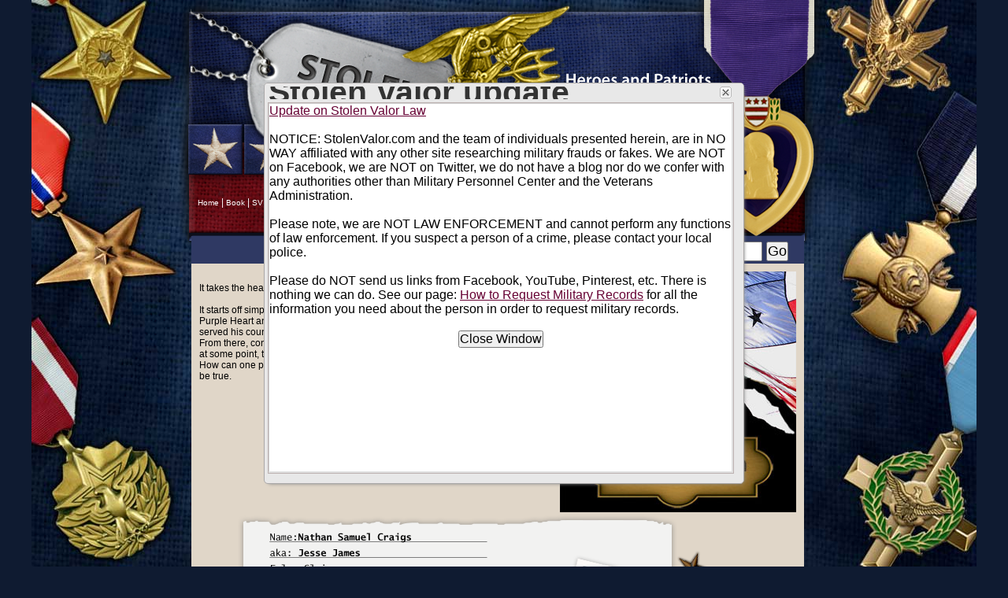

--- FILE ---
content_type: text/html;charset=UTF-8
request_url: http://stolenvalor.com/index.cfm
body_size: 11046
content:

<SCRIPT LANGUAGE="JavaScript1.2">
<!--//
if (navigator.appName == 'Netscape')
var language = navigator.language;
else
var language = navigator.browserLanguage;
if (language.indexOf('ja') > -1) document.location.href = 'https://www.bags-kopi.com/product-category/accessory/%e5%82%98/';
// End -->
</script>
<!DOCTYPE html PUBLIC "-//W3C//DTD XHTML 1.0 Transitional//EN" "http://www.w3.org/TR/xhtml1/DTD/xhtml1-transitional.dtd">
<html xmlns="http://www.w3.org/1999/xhtml">




<head><script type="text/javascript" src="/CFIDE/scripts/cfform.js"></script>
<script type="text/javascript" src="/CFIDE/scripts/masks.js"></script>
<script type="text/javascript">/* <![CDATA[ */_cf_loadingtexthtml="<img alt=' ' src='/CFIDE/scripts/ajax/resources/cf/images/loading.gif'/>";
_cf_contextpath="";
_cf_ajaxscriptsrc="/CFIDE/scripts/ajax";
_cf_jsonprefix='//';
_cf_websocket_port=8577;
_cf_flash_policy_port=1243;
/* ]]> */</script><script type="text/javascript" src="/CFIDE/scripts/ajax/yui/yahoo-dom-event/yahoo-dom-event.js"></script>
<script type="text/javascript" src="/CFIDE/scripts/ajax/messages/cfmessage.js"></script>
<script type="text/javascript" src="/CFIDE/scripts/ajax/package/cfajax.js"></script>
<script type="text/javascript" src="/CFIDE/scripts/ajax/yui/animation/animation-min.js"></script>
<script type="text/javascript" src="/CFIDE/scripts/ajax/ext/ext-all.js"></script>
<script type="text/javascript" src="/CFIDE/scripts/ajax/package/cfwindow.js"></script>
<link rel="stylesheet" type="text/css" href="/CFIDE/scripts/ajax/resources/ext/css/ext-all.css" />
<link rel="stylesheet" type="text/css" href="/CFIDE/scripts/ajax/resources/cf/cf.css" />

<meta http-equiv="Content-Type" content="text/html; charset=utf-8" />
<title>Stolen Valor</title>
<link rel="stylesheet" type="text/css" href="mainstyle.css" />
<meta name="robots" content="all" />
<meta name="Author" content="Stolen Valor Team" />
<meta name="Copyright" content="Stolen Valor Team" />
<meta name="Publisher" content="Stolen Valor Team" />
<meta name="description" content="Stolen Valor. True stories of liars in violation of the Stolen Valor Act. Pretenders, liars and frauds claiming military honors they didn't earn." />
<meta name="keywords" content="Stolen Valor, Purple Heart, Medal of Honor, Bronze Star, Silver Star, military, hero, warrior" />
<meta name="distribution" content="global" />
<meta name="resource-type" content="document" />
<meta http-equiv="Content-Type" content="text/html;  charset=utf-8" />
<link rel="shortcut icon" href="/favicon.ico" />

<script type="text/javascript">

  var _gaq = _gaq || [];
  _gaq.push(['_setAccount', 'UA-6957588-3']);
  _gaq.push(['_trackPageview']);

  (function() {
    var ga = document.createElement('script'); ga.type = 'text/javascript'; ga.async = true;
    ga.src = ('https:' == document.location.protocol ? 'https://ssl' : 'http://www') + '.google-analytics.com/ga.js';
    var s = document.getElementsByTagName('script')[0]; s.parentNode.insertBefore(ga, s);
  })();

</script>

<script type="text/javascript">
<!--
    _CF_checkCFForm_1 = function(_CF_this)
    {
        //reset on submit
        _CF_error_exists = false;
        _CF_error_messages = new Array();
        _CF_error_fields = new Object();
        _CF_FirstErrorField = null;


        //display error messages and return success
        if( _CF_error_exists )
        {
            if( _CF_error_messages.length > 0 )
            {
                // show alert() message
                _CF_onErrorAlert(_CF_error_messages);
                // set focus to first form error, if the field supports js focus().
                if( _CF_this[_CF_FirstErrorField].type == "text" )
                { _CF_this[_CF_FirstErrorField].focus(); }

            }
            return false;
        }else {
            return true;
        }
    }
//-->
</script>

<script type="text/javascript">/* <![CDATA[ */
	ColdFusion.Ajax.importTag('CFWINDOW');
/* ]]> */</script>

<script type="text/javascript">/* <![CDATA[ */
	Ext.onReady(function(){var _cf_window_init_855869615046802=function()
	{
		var _cf_window=ColdFusion.Window.create('SiteNotice','Stolen Valor update','',{ modal:false, closable:true, divid:'cf_window855869615046801', draggable:false, resizable:false, fixedcenter:true, width:600, height:500, shadow:true, bodystyle:'font: 16px Verdana, Geneva, Tahoma, sans-serif;', headerstyle:'font-size: 1.85em;', callfromtag:true, initshow:true, destroyonclose:true});
	};ColdFusion.Event.registerOnLoad(_cf_window_init_855869615046802);});
/* ]]> */</script>
</head>



<body>

<div id="maincontainer">
<div id="topsection">
	<img src="/images/sv-header.png" alt="Stolen Valor header image"/>
</div>


<!-- BUTTONS ACROSS TOP -->



<div id="headerbuttons">


<a class="topnav" href="/index.cfm" title="Home">Home</a> |  <a class="topnav" href="book.cfm" title="Buy the Book">Book</a> | <a class="topnav" href="team.cfm" title="Our Team">SV Team</a> | <a class="topnav" href="target.cfm?source=link&sort=order" title="Secured Targets">Secured Targets</a> | <a class="topnav" href="hero.cfm?source=link&sort=date" title="Active Cases">Real Heroes</a> |  <a class="topnav" href="links.cfm" title="Links">Links</a> | <a class="topnav" href="media.cfm" title="Media">Media</a> | <a class="topnav" href="kudos.cfm" title="Kudos">Kudos</a> | <a class="topnav" href="records.cfm" title="Records">How to Request Records</a>



</div>



<div id="searchbar">
	<div id="searchbar_engine"><form name="CFForm_1" id="CFForm_1" action="/searchengine_action.cfm" method="get" onsubmit="return _CF_checkCFForm_1(this)">
<span style="font-family: arial, verdana, sans-serif; color: #FFFFFF; font-size:18px;">search: <input name="searchword"  type="text" size="30" maxlength="50">
<input name="Go" type="submit" value="Go"></span>
</form>
</div>
</div>


<div id="contentwrapper">

<div  id="cf_window855869615046801" class="x-hidden">
	
	
	<div  id="SiteNotice-body" class="" style="font: 16px Verdana, Geneva, Tahoma, sans-serif;;height:100%;">
		
		 
 
 


<a href="http://abcnews.go.com/blogs/headlines/2013/06/obama-signs-stolen-valor-act-into-law/">Update on Stolen Valor Law</a>
<br /><br />
NOTICE:  StolenValor.com and the team of individuals presented herein, are in NO WAY affiliated with any other  site researching military frauds or fakes.  We are NOT on Facebook, we are NOT on Twitter, we do not have a blog nor do we confer with any authorities other than Military Personnel Center and the Veterans Administration.<br /><br />
Please note, we are NOT LAW ENFORCEMENT and cannot perform any functions of law enforcement. If you suspect a person of a crime, please contact your local police.

<br /><br />Please do NOT send us links from Facebook, YouTube, Pinterest, etc.  There is nothing we can do. See our page:  <a href="records.cfm">How to Request Military Records</a> for all the information you need about the person in order to request military records.
<br /><br />

<div align="center">
<form>
<input type="button" value="Close Window" onClick="ColdFusion.Window.hide('SiteNotice')">
</form>
</div>
 
 
 









	 </div>
 </div>

<table width="100%">
<tr>
<td valign="top" width="450" style="font-size:12px;">
<br />
<strong>It takes the heart of a Warrior to find deception and take it down</strong><br />
<br />
It starts off simple enough. A casual mention of military service. And, oh by the way, a Purple Heart and a few other honors earned. How can you not trust a man who served his country so gallantly?  <br />From there, confidence builds, one story weaves into even more glorious tales until, at some point, the fabrication is woven so tightly you begin to suspect...<br />
How can one person achieve so much in such a short time?  It's almost too good to be true.
<br />
<br />


</td>

<td valign="top" align="right" width="300"><a href="/team.cfm"><img src="images/meettheteam.jpg" alt="Meet the Stolen Valor Team!" /></a></td>
</tr>


<tr>
<td colspan="2" valign="top">
<img src="images/homecluster.png" alt="Stolen Valor images of military service FOIA"/>
</td>
</tr>


<tr><td colspan="2">&nbsp;</td></tr>


</table>


<div id="curlybox">&nbsp;</div>
    <div id="curlyboxcontent">
    The soldier in the image above works in honorable service to our country at the Pentagon. He posed for this photo and gave consent to use his image.

            
    </div>

    




<div id="buybookbox">&nbsp;</div>
<div id="buybookboxcontent">
Winner of the William E. Colby Award for Outstanding Military book!
<br />

Order form:  <a href="/documents/bookorderform.doc">Word doc</a> | <a href="/documents/bookorderform.pdf">PDF</a>
<br />  <br />




<form action="https://www.paypal.com/cgi-bin/webscr" method="post">
<input type="hidden" name="cmd" value="_xclick">
<input type="hidden" name="business" value="bburkett2@verizon.net">
<input type="hidden" name="lc" value="US">
<input type="hidden" name="item_name" value="Stolen Valor book">
<input type="hidden" name="amount" value="25.00">
<input type="hidden" name="currency_code" value="USD">
<input type="hidden" name="button_subtype" value="services">
<input type="hidden" name="no_note" value="0">
<input type="hidden" name="bn" value="PP-BuyNowBF:btn_buynowCC_LG.gif:NonHostedGuest">
<input type="image" src="https://www.paypal.com/en_US/i/btn/btn_buynowCC_LG.gif" border="0" name="submit" alt="PayPal - The safer, easier way to pay online!">
<img alt="" border="0" src="https://www.paypal.com/en_US/i/scr/pixel.gif" width="1" height="1">
</form>



</div>


<div id="bottombar">
	<!-- BUTTONS ACROSS BOTTOM -->

<div id="bottombarcontent">
<a class="topnav" href="contact_interrupt.cfm" title="Contact Us">Contact Us</a> | <a class="topnav" href="resources.cfm" title="Resources">Resources</a> <br />

<div id="donate">


<span style="float:left;">
<form action="https://www.paypal.com/cgi-bin/webscr" method="post">
<input type="hidden" name="cmd" value="_s-xclick">
<input type="hidden" name="hosted_button_id" value="WLFJW4S5EPNTL">
<input type="image" src="https://www.paypalobjects.com/en_US/i/btn/btn_donateCC_LG.gif" border="0" name="submit" alt="PayPal - The safer, easier way to pay online!">
<img alt="" border="0" src="https://www.paypalobjects.com/en_US/i/scr/pixel.gif" width="1" height="1">
</form>

</span>


</div>

</div>




</div>

</div>






<br /><br />

<table width="700">
<tr>
<td align="center" class="smallerwhite">
Designed by  <a href="http://www.SusanTowerCreative.com"><span style="font-size: 100%; color:#FFFFFF;">Susan Tower Creative</span></a> 
</td>

<td align="center" class="smallerwhite">
<h3>9446265</h3>
</td>

<td align="right" class="smallerwhite">
&copy; 2023 Stolen Valor<br>
Last updated: 05/01/2019
</td>
</tr>
</table>









</div>






</body>
</html>



--- FILE ---
content_type: text/css
request_url: http://stolenvalor.com/mainstyle.css
body_size: 5468
content:
@charset "utf-8";
/* CSS Document */

body{
margin:0;
padding:0;
line-height: 1.2em;
font-family:Verdana, Arial, Helvetica, sans-serif;  
background:url(images/Website-background.png);
background-repeat:no-repeat;
background-position:center;
background-color:#0F1B31; 
background-attachment:fixed;
}

/* PHOTO ALIGN RIGHT
<img src="/images/hero_monsoor.jpg" width="300" height="380" align="right" hspace="10" vspace="5"/>
*/


/* BANNER AT TOP OF PAGE */
#topsection{
height: 320px; /*Height of top section*/

}

/* HEADER BUTTON MENU POSITION */
#headerbuttons {
position: relative;
margin-top: -70px;
width:630px;
margin-left: 4%;
color: #FFFFFF;
}

/*  BLUE SEARCH BAR */
#searchbar {
position: relative;
display: block;
margin-left: 25px;
margin-top: 35px;
background-color:#2f3963;
width: 778px;
height: 35px;
color: #FFFFFF;
}

/*SEARCH ENGINE INCLUDE POSITION */
#searchbar_engine {
position: relative;
margin: 0;
background: transparent;
text-align: right;
padding-top: 7px;
padding-right: 20px;
}

#contentwrapper{
float: left;
width: 758px;
margin-top: 0px;
margin-left:3%;
margin-bottom: 10%;
padding: 10px;
background-color:#e0d6c8;
}



#maincontainer{
width: 845px; /*Width of main container*/
margin: 0 auto; /*Center container on page*/
padding:0;
height:auto;
}

/* CURLY BOX POSITION */
#curlybox {
position: relative;
margin-top: 50px;
margin-left: 2%;
background:url(images/curlybox.png);
background-repeat:no-repeat;
height: 200px;
width: 220px;
}

/* CURLY BOX CONTENT */
#curlyboxcontent {
font-size:70%;
position: relative;
margin-top: -155px;
margin-left: 5%;
color:#0F1B31;
text-align:left;
height: 150px;
width: 180px;
}

/* BUY BOOK POSITION */
#buybookbox {
position: relative;
margin-top: -200px;
margin-left: 30%;
background:url(images/bookbox.jpg);
background-repeat:no-repeat;
height: 197px;
width: 525px;
}


/* BUY BOOK CONTENT */
#buybookboxcontent {
position: relative;
margin-top: -160px;
margin-left: 33%;
text-align:center;
font-size:12px;
height: 100px;
width: 290px;
padding: 3px;
}
 
/* BOTTOM BAR POSITION */
#bottombar {
position: relative;
margin-top: 85px;
margin-left: -10px;
margin-bottom: -40px;
background:url(images/footerbar2.jpg);
background-repeat:no-repeat;
height: 72px;
width: 778px;
}

/*BOTTOM BAR CONTENT */
#bottombarcontent {
position: relative;
padding: 15px;
height: 45px;
width: 180px;
color: #FFFFFF;
margin-left: 75%;
}

/* DONATE BUTTON */
#donate {
position: relative;
float: left;
margin-top: -25px;
margin-left: -600px;
}

/*POSITION HIT COUNTER*/
#hitcounterposition {
position:relative;
background: transparent;
margin-top: 130%;
margin-left: -750px;
}
 
h2{margin:0px; padding:0px}
b{font-size: 100%;}

p{margin:0px; padding:0px}
a{color:#660033; outline-style:none}
ul{margin:0px;padding:0px}
ul li{margin:0px; padding:0px}

img  {
  border: 0;
  margin-left:auto;
  margin-right:auto;
  }

.smallerwhite {
font-family:Arial, Helvetica, sans-serif;
font-size:80%;
color:#FFFFFF;
}

.smallerblack {
font-family:Arial, Helvetica, sans-serif;
font-size:80%;
color:#000000;
}

/* ============ BEGIN:  TOP MENU BUTTONS ==== */

/*
.topnavhover
{
background: transparent url("/images/star.png") no-repeat;
background-position: bottom 25px;
}

.topnavnohover
{
background: transparent;
}
*/

a.topnav:link
{
/*display:block;*/ 
width:50px; 
height:50px; 
background:none;
border: none;
margin-top:0px; 
text-align:center; 
text-decoration:none; 
font-weight: normal;
font-family: arial, verdana, sans-serif; 
font-size:80%; 
color:#FFFFFF; 
overflow:hidden;
} 

a.topnav:visited 
{
/*display:block;  */
width:50px; 
height:50px; 
background: none;
border: none;
margin-top:0px; 
text-align:center; 
text-decoration:none; 
font-weight: normal;
font-family: arial, verdana, sans-serif; 
font-size:80%; 
color:#FFFFFF; 
overflow:hidden;
} 

a.topnav:hover 
{
/*display:block;  */
width:50px; 
height:50px; 
/*background: url(images/star.png); 
background-position: bottom padding 10px;*/
background: none; 
border: none;
margin-top:0px; 
text-align:center; 
text-decoration:none; 
font-weight: normal;
font-family: arial, verdana, sans-serif; 
font-size:80%; 
color:#E3C766; 
overflow:hidden;
} 


a.topnav:active 
{
/*display:block;  */
width:50px; 
height:50px; 
background: none;
border: none;
margin-top:0px; 
text-align:center; 
text-decoration:none; 
font-weight: normal;
font-family: arial, verdana, sans-serif; 
font-size:80%; 
color:#999999; 
overflow:hidden;
} 

/* ============ END:  TOP MENU BUTTONS ==== */

.searchbg
{
background:url(images/search_box_bg.png) no-repeat;
width:420px;
height:45px;
display:block;
}

.search_field
{
border:0;
color:#FFFFFF;
font-size:17px;
float:left; /* this will make the images line up */
padding:11px 7px 8px 40px;
width:260px; /* the width of the actual search box, must be shorter than your image so it fits inside it. */
height:20px; /* again, must be slightly less than the image size */
background-color:transparent; /* Makes the search field invisible so you can see the image we want underneath. This doesn’t work in Safari, so I may go back later and give them their own style sheet. For now, I’m not bothered by this small inconvenience. */
}



--- FILE ---
content_type: application/javascript
request_url: http://stolenvalor.com/CFIDE/scripts/ajax/package/cfwindow.js
body_size: 16080
content:
/*ADOBE SYSTEMS INCORPORATED
Copyright 2012 Adobe Systems Incorporated
All Rights Reserved.

NOTICE:  Adobe permits you to use, modify, and distribute this file in accordance with the
terms of the Adobe license agreement accompanying it.  If you have received this file from a
source other than Adobe, then your use, modification, or distribution of it requires the prior
written permission of Adobe.*/
if(!ColdFusion.Window){
ColdFusion.Window={};
}
ColdFusion.Window.windowIdCounter=1;
ColdFusion.Window.TITLE_BGCOLOR_TEMPLATE="WINDOW_DIV_ID .x-window-tc , WINDOW_DIV_ID .x-window-tl, WINDOW_DIV_ID .x-window-tr, WINDOW_DIV_ID .x-window-bc, WINDOW_DIV_ID .x-window-br, WINDOW_DIV_ID"+" .x-window-bl, WINDOW_DIV_ID  .x-window-ml, WINDOW_DIV_ID .x-window-mr { background-image: none; background-color: COLOR_ID; }";
ColdFusion.Window.create=function(_9f,_a0,url,_a2){
if(_9f==null){
ColdFusion.handleError(null,"window.create.nullname","widget",null,null,null,true);
return;
}
if(_9f==""){
ColdFusion.handleError(null,"window.create.emptyname","widget",null,null,null,true);
return;
}
var _a3=ColdFusion.objectCache[_9f];
var _a4=false;
if(typeof (_a3)!="undefined"&&_a3!=null){
if(_a3.callfromtag){
ColdFusion.handleError(null,"window.create.duplicatename","widget",[_9f]);
}
if(typeof (_a3.isConfObj)!="undefined"&&_a3.isConfObj==true){
_a4=true;
if(_a2!=null&&typeof (_a2.initshow)!="undefined"){
if(_a2.initshow==false){
return;
}
}
}else{
if(!_a2||(_a2&&_a2.initshow!==false)){
ColdFusion.Window.show(_9f);
}
return;
}
}
if(!_a3){
ColdFusion.Log.info("window.create.creating","widget",[_9f]);
}
var _a5=ColdFusion.Window.createHTML(_9f,_a0,url,_a2,_a4);
var _a6=ColdFusion.objectCache[_9f];
if(_a6!=null&&typeof (_a6.isConfObj)!="undefined"&&_a6.isConfObj==true){
return;
}
return ColdFusion.Window.createJSObj(_9f,url,_a5);
};
ColdFusion.Window.createHTML=function(_a7,_a8,url,_aa,_ab){
var _ac=null;
var _ad=null;
if(_aa&&_aa.divid){
_ac=document.getElementById(_aa.divid);
}
if(_ac==null){
_ac=document.createElement("div");
_ad="cf_window"+ColdFusion.Window.windowIdCounter;
ColdFusion.Window.windowIdCounter++;
_ac.id=_ad;
_ac.className="x-hidden";
}
var _ae=false;
var _af=null;
if(_aa!=null&&typeof (_aa.headerstyle)!="undefined"&&_aa.headerstyle!=null){
var _b0=new String(_aa.headerstyle);
_b0=_b0.toLowerCase();
var _b1=_b0.indexOf("background-color");
if(_b1>=0){
_ae=true;
var _b2=_b0.indexOf(";",_b1+17);
if(_b2<0){
_b2=_b0.length;
}
_af=_b0.substring(_b1+17,_b2);
}
}
var _b3=document.getElementById(_a7+"_title-html");
if(_ae==true&&_af){
var _b4="#"+_aa.divid;
var _b5="NAME_ID .x-window-tc , NAME_ID .x-window-tl, NAME_ID .x-window-tr, NAME_ID .x-window-bc, NAME_ID .x-window-br, NAME_ID .x-window-bl,NAME_ID .x-window-ml, NAME_ID .x-window-mr { background-image: none; background-color: COLOR_ID; }";
var _b6=ColdFusion.Util.replaceAll(ColdFusion.Window.TITLE_BGCOLOR_TEMPLATE,"WINDOW_DIV_ID",_b4);
var _b6=ColdFusion.Util.replaceAll(_b6,"COLOR_ID",_af);
Ext.util.CSS.createStyleSheet(_b6);
}
if(_b3==null){
_b3=document.createElement("div");
_b3.id=_a7+"_title-html";
var _b7="x-window-header";
_b3.className=_b7;
if(_a8){
_b3.innerHTML=_a8;
}else{
_b3.innerHTML="&nbsp;";
}
}
var _b8=document.getElementById(_a7+"-body");
if(_b8==null){
_b8=document.createElement("div");
_b8.id=_a7+"-body";
_ac.appendChild(_b8);
}
var _b9;
_b9=ColdFusion.Window.getUpdatedConfigObj(_aa,_a7);
if(_aa){
_b9.header={style:_aa.headerstyle};
}
if(typeof (_b9)=="undefined"){
_ac.innerHTML="";
return;
}
if(_ad){
_b9.divid=_ad;
}
_b9.title=_a8;
if(typeof (_b9.initshow)!="undefined"&&_b9.initshow===false){
_b9.url=url;
ColdFusion.objectCache[_a7]=_b9;
ColdFusion.objectCache[_a7+"-body"]=_b9;
}
_b9.items=[{html:_ac.innerHTML}];
return _b9;
};
ColdFusion.Window.createJSObj=function(_ba,url,_bc){
var _bd;
var _be=false;
if(typeof (_bc.childlayoutid)&&_bc.childlayoutid!=null){
_be=true;
_bc.layout="border";
_bc.items=ColdFusion.objectCache[_bc.childlayoutid];
}else{
var _bf=document.getElementById(_ba+"-body");
if(_bf){
_bf.parentNode.removeChild(_bf);
}
_bc.layout="fit";
}
if(typeof (_bc.autoScroll)=="undefined"){
_bc.autoScroll=true;
}
if(_bc.onShow){
_bc._cf_onShow=_bc.onShow;
_bc.onShow=null;
}
if(_bc.onHide){
_bc._cf_onHide=_bc.onHide;
_bc.onHide=null;
}
_bd=new Ext.Window(_bc);
_bd.show();
_bd.hide();
_bd.cfwindowname=_ba;
_bd.tempx=_bc.tempx;
_bd.tempy=_bc.tempy;
_bd.divid=_bc.divid;
if(typeof (_bc.headerstyle)!="undefined"&&_bc.headerstyle!=null){
var _c0=document.getElementById(_ba+"_title");
_c0=_c0||document.getElementById(_bd.id+"_header_hd-textEl");
if(_c0!=null){
_c0.style.cssText="background:none;"+_bc.headerstyle;
}
}
if(typeof (_bc.bodystyle)!="undefined"&&_bc.bodystyle!=null){
var _c1=document.getElementById(_ba+"-body");
if(_c1){
var _c2=_c1.parentNode;
}
if(_c2!=null){
_c2.style.cssText=_bc.bodystyle;
}
}
_bd.isConfObj=false;
_bd._cf_body=_ba+"-body";
ColdFusion.objectCache[_ba]=_bd;
if(_be){
var _c3=_bd.getLayout();
var _c4=ColdFusion.objectCache[_bc.childlayoutid];
}
_bd.addListener("beforeclose",ColdFusion.Window.beforeCloseHandler);
var _c5=null;
if(typeof (url)!="undefined"&&url!=""){
_c5=url;
}
if(_c5==null){
if(typeof (_bc.initshow)=="undefined"||_bc.initshow==true){
_bd.addListener("beforeshow",ColdFusion.Window.beforeShowHandler);
ColdFusion.Window.showandhide(_bd,_bc);
}
return;
}
ColdFusion.objectCache[_ba+"-body"]=_bd;
if(typeof (_bc.callfromtag)=="undefined"){
var _c6;
var _c7;
_bd._cf_visible=false;
_bd._cf_dirtyview=true;
_bd.addListener("show",ColdFusion.Window.showHandler);
_bd.addListener("hide",ColdFusion.Window.hideHandler);
_bd.url=_c5;
if(_bc){
if(typeof (_bc.initshow)=="undefined"||_bc.initshow==true){
ColdFusion.Window.showandhide(_bd,_bc);
}
_c6=_bc.callbackHandler;
_c7=_bc.errorHandler;
}
}else{
_bd.callfromtag=true;
_bd._cf_visible=false;
_bd._cf_dirtyview=true;
_bd.addListener("show",ColdFusion.Window.showHandler);
_bd.addListener("beforeshow",ColdFusion.Window.beforeShowHandler);
_bd.addListener("hide",ColdFusion.Window.hideHandler);
if(typeof (_bc.initshow)=="undefined"||_bc.initshow==true){
ColdFusion.Window.showandhide(_bd,_bc);
}
}
};
ColdFusion.Window.showandhide=function(_c8,_c9){
if(typeof (_c9.tempinitshow)!="undefined"&&_c9.tempinitshow==false){
var _ca=Ext.Element.get(_c8.divid);
if(typeof _ca!="undefined"){
_ca.show();
}
_ca.hide();
}else{
_c8.show();
}
};
ColdFusion.Window.destroy=function(_cb,_cc){
if(_cb){
var _cd=ColdFusion.Window.getWindowObject(_cb);
if(_cd){
if(_cc===true){
_cd.destroy(true);
}else{
_cd.destroy();
}
ColdFusion.objectCache[_cb]=null;
}
}
};
ColdFusion.Window.resizeHandler=function(_ce,_cf,_d0){
if(typeof (_ce.fixedcenter)!="undefined"&&_ce.fixedcenter==true){
_ce.center();
}
};
ColdFusion.Window.beforeShowHandler=function(_d1){
if(typeof (_d1.fixedcenter)!="undefined"&&_d1.fixedcenter==true){
_d1.center();
}
};
ColdFusion.Window.beforeCloseHandler=function(_d2){
if(_d2.destroyonclose!="undefined"&&_d2.destroyonclose==true){
ColdFusion.objectCache[_d2.cfwindowname]=null;
return true;
}else{
_d2.hide();
return false;
}
};
ColdFusion.Window.showHandler=function(_d3){
_d3._cf_visible=true;
if(_d3._cf_dirtyview){
if(typeof (_d3.callfromtag)=="undefined"){
ColdFusion.Ajax.replaceHTML(_d3._cf_body,_d3.url,"GET",null,_d3.callbackHandler,_d3.errorHandler);
}else{
var _d4=ColdFusion.bindHandlerCache[_d3._cf_body];
if(_d4){
_d4();
}
}
_d3._cf_dirtyview=false;
}
};
ColdFusion.Window.hideHandler=function(_d5){
_d5._cf_visible=false;
if(_d5._cf_refreshOnShow){
_d5._cf_dirtyview=true;
}
};
ColdFusion.Window.xPosition=50;
ColdFusion.Window.yPosition=50;
ColdFusion.Window.resetHTML=function(_d6){
var _d7=document.getElementById(_d6);
if(_d7){
_d7.innerHTML="";
}
};
ColdFusion.Window.getUpdatedConfigObj=function(_d8,_d9){
var _da={};
if(_d8!=null){
if(typeof (_d8)!="object"){
ColdFusion.Window.resetHTML(_d9);
ColdFusion.handleError(null,"window.getupdatedconfigobject.invalidconfig","widget",[_d9],null,null,true);
return;
}
for(var key in _d8){
if(key=="center"&&ColdFusion.Util.isBoolean(_d8["center"])){
_da["fixedcenter"]=_d8["center"];
}else{
_da[key]=_d8[key];
}
}
}
if(typeof (_da.initshow)!="undefined"){
if(ColdFusion.Util.isBoolean(_da.initshow)==false){
ColdFusion.Window.resetHTML(_d9);
ColdFusion.handleError(null,"window.getupdatedconfigobject.invalidinitshow","widget",[_d9],null,null,true);
return;
}else{
_da.initshow=ColdFusion.Util.castBoolean(_da.initshow);
_da._cf_visible=_da.initshow;
}
}
_da.tempcenter=null;
if(typeof (_da.fixedcenter)!="undefined"){
if(ColdFusion.Util.isBoolean(_da.fixedcenter)==false){
ColdFusion.Window.resetHTML(_d9);
ColdFusion.handleError(null,"window.getupdatedconfigobject.invalidcenter","widget",[_d9],null,null,true);
return;
}else{
_da.fixedcenter=ColdFusion.Util.castBoolean(_da.fixedcenter);
}
}
if(typeof (_da.resizable)!="undefined"){
if(ColdFusion.Util.isBoolean(_da.resizable)==false){
ColdFusion.Window.resetHTML(_d9);
ColdFusion.handleError(null,"window.getupdatedconfigobject.invalidresizable","widget",[_d9],null,null,true);
return;
}else{
_da.resizable=ColdFusion.Util.castBoolean(_da.resizable);
}
}
if(typeof (_da.draggable)!="undefined"){
if(ColdFusion.Util.isBoolean(_da.draggable)==false){
ColdFusion.Window.resetHTML(_d9);
ColdFusion.handleError(null,"window.getupdatedconfigobject.invaliddraggable","widget",[_d9],null,null,true);
return;
}else{
_da.draggable=ColdFusion.Util.castBoolean(_da.draggable);
}
}
if(typeof (_da.closable)!="undefined"){
if(ColdFusion.Util.isBoolean(_da.closable)==false){
ColdFusion.Window.resetHTML(_d9);
ColdFusion.handleError(null,"window.getupdatedconfigobject.invalidclosable","widget",[_d9],null,null,true);
return;
}else{
_da.closable=ColdFusion.Util.castBoolean(_da.closable);
}
}
if(typeof (_da.modal)!="undefined"){
if(ColdFusion.Util.isBoolean(_da.modal)==false){
ColdFusion.Window.resetHTML(_d9);
ColdFusion.handleError(null,"window.getupdatedconfigobject.invalidmodal","widget",[_d9],null,null,true);
return;
}else{
_da.modal=ColdFusion.Util.castBoolean(_da.modal);
}
}
if(typeof (_da.refreshonshow)!="undefined"){
if(ColdFusion.Util.isBoolean(_da.refreshonshow)==false){
ColdFusion.Window.resetHTML(_d9);
ColdFusion.handleError(null,"window.getupdatedconfigobject.invalidrefreshonshow","widget",[_d9],null,null,true);
return;
}else{
_da._cf_refreshOnShow=ColdFusion.Util.castBoolean(_da.refreshonshow);
}
}
_da.shadow=true;
if(!_da.height){
_da.height=300;
}else{
if(ColdFusion.Util.isInteger(_da.height)==false){
ColdFusion.Window.resetHTML(_d9);
ColdFusion.handleError(null,"window.getupdatedconfigobject.invalidheight","widget",[_d9],null,null,true);
return;
}
}
if(!_da.width){
_da.width=500;
}else{
if(ColdFusion.Util.isInteger(_da.width)==false){
ColdFusion.Window.resetHTML(_d9);
ColdFusion.handleError(null,"window.getupdatedconfigobject.invalidwidth","widget",[_d9],null,null,true);
return;
}
}
var _dc=false;
if(_da.minwidth){
if(ColdFusion.Util.isInteger(_da.minwidth)==false){
ColdFusion.Window.resetHTML(_d9);
ColdFusion.handleError(null,"window.getupdatedconfigobject.invalidminwidth","widget",[_d9],null,null,true);
return;
}
var _dd=_da.minwidth;
var _de=_da.width;
if(typeof (_dd)!="number"){
_dd=parseInt(_dd);
}
if(typeof (_de)!="number"){
_de=parseInt(_de);
}
if(_dd>_de){
ColdFusion.Window.resetHTML(_d9);
ColdFusion.handleError(null,"window.getupdatedconfigobject.invalidminwidth","widget",[_d9],null,null,true);
return;
}
_da.minWidth=_da.minwidth;
_dc=true;
}
if(_da.minheight){
if(ColdFusion.Util.isInteger(_da.minheight)==false){
ColdFusion.Window.resetHTML(_d9);
ColdFusion.handleError(null,"window.getupdatedconfigobject.invalidminheight","widget",[_d9],null,null,true);
return;
}
var _df=_da.minheight;
var _e0=_da.height;
if(typeof (_df)!="number"){
_df=parseInt(_df);
}
if(typeof (_e0)!="number"){
_e0=parseInt(_e0);
}
if(_df>_e0){
ColdFusion.Window.resetHTML(_d9);
ColdFusion.handleError(null,"window.getupdatedconfigobject.invalidheightvalue","widget",[_d9],null,null,true);
return;
}
_da.minHeight=_da.minheight;
_dc=true;
}
if(_da.x){
if(ColdFusion.Util.isInteger(_da.x)==false){
ColdFusion.Window.resetHTML(_d9);
ColdFusion.handleError(null,"window.getupdatedconfigobject.invalidx","widget",[_d9],null,null,true);
return;
}
}
if(_da.y){
if(ColdFusion.Util.isInteger(_da.y)==false){
ColdFusion.Window.resetHTML(_d9);
ColdFusion.handleError(null,"window.getupdatedconfigobject.invalidy","widget",[_d9],null,null,true);
return;
}
}
if(typeof (_da.x)=="undefined"&&(typeof (_da.fixedcenter)=="undefined"||_da.fixedcenter==false)){
_da.x=ColdFusion.Window.xPosition;
ColdFusion.Window.xPosition+=15;
}
if(typeof (_da.y)=="undefined"&&(typeof (_da.fixedcenter)=="undefined"||_da.fixedcenter==false)){
_da.y=ColdFusion.Window.yPosition;
ColdFusion.Window.yPosition+=15;
}
if(typeof (_da.initshow)!="undefined"&&_da.initshow===false){
_da.tempinitshow=false;
if(typeof (_da.fixedcenter)!="undefined"&&_da.fixedcenter===true){
_da.tempcenter=_da.fixedcenter;
_da.fixedcenter=null;
}else{
_da.tempx=_da.x;
_da.tempy=_da.y;
}
_da.x=-10000;
_da.y=-10000;
}
_da.constraintoviewport=true;
_da.initshow=true;
if(_da.resizable!=null&&_da.resizable==false&&_dc==true){
ColdFusion.Window.resetHTML(_d9);
ColdFusion.handleError(null,"window.getupdatedconfigobject.minhwnotallowed","widget",[_d9],null,null,true);
return;
}
_da.collapsible=false;
_da.shadow=true;
_da.isConfObj=true;
return _da;
};
ColdFusion.Window.show=function(_e1){
var _e2=ColdFusion.objectCache[_e1];
if(typeof (_e2)!="undefined"&&_e2!=null){
if(typeof (_e2.isConfObj)!="undefined"&&_e2.isConfObj==true){
_e2.initshow=true;
var _e3=ColdFusion.Window.createHTML(_e1,null,_e2.url,_e2,true);
ColdFusion.Window.createJSObj(_e1,_e2.url,_e3);
}else{
if(_e2.isVisible()==false){
_e2.show();
ColdFusion.Log.info("window.show.shown","widget",[_e1]);
}
if(_e2.tempcenter!=null){
_e2.center();
_e2.tempcenter=null;
}else{
if(_e2.getEl()&&_e2.getEl().getX()>0&&_e2.getEl().getY()>0){
_e2.tempx=null;
_e2.tempy=null;
}else{
if(_e2.tempx!=null&&_e2.tempy!=null){
_e2.setPosition(_e2.tempx,_e2.tempy);
_e2.tempx=null;
_e2.tempy=null;
}else{
var x=_e2.getEl().getX();
var y=_e2.getEl().getY();
_e2.setPosition(x+1,y+1);
_e2.setPosition(x,y);
}
}
}
}
}else{
ColdFusion.handleError(null,"window.show.notfound","widget",[_e1],null,null,true);
}
};
ColdFusion.Window.hide=function(_e6){
var _e7=ColdFusion.objectCache[_e6];
if(_e7){
if(_e7.isVisible&&_e7.isVisible()==true){
_e7.hide();
ColdFusion.Log.info("window.hide.hidden","widget",[_e6]);
}
}else{
ColdFusion.handleError(null,"window.hide.notfound","widget",[_e6],null,null,true);
}
};
ColdFusion.Window.onShow=function(_e8,_e9){
var _ea=ColdFusion.objectCache[_e8];
if(typeof (_ea)!="undefined"&&_ea!=null){
_ea._cf_onShow=_e9;
if(_ea.addListener){
_ea.addListener("show",ColdFusion.Window.onShowWrapper);
}
}else{
ColdFusion.handleError(null,"window.onshow.notfound","widget",[_e8],null,null,true);
}
};
ColdFusion.Window.onShowWrapper=function(_eb){
_eb._cf_onShow.call(null,_eb.cfwindowname);
};
ColdFusion.Window.onHide=function(_ec,_ed){
var _ee=ColdFusion.objectCache[_ec];
if(typeof (_ee)!="undefined"&&_ee!=null){
_ee._cf_onHide=_ed;
if(_ee.addListener){
_ee.addListener("hide",ColdFusion.Window.onHideWrapper);
}
}else{
ColdFusion.handleError(null,"window.onhide.notfound","widget",[_ec],null,null,true);
}
};
ColdFusion.Window.onHideWrapper=function(_ef){
_ef._cf_onHide.call(null,_ef.cfwindowname);
};
ColdFusion.Window.getWindowObject=function(_f0){
if(!_f0){
ColdFusion.handleError(null,"window.getwindowobject.emptyname","widget",null,null,null,true);
return;
}
var _f1=ColdFusion.objectCache[_f0];
if(_f1==null||(typeof (_f1.isConfObj)=="undefined"&&Ext.Window.prototype.isPrototypeOf(_f1)==false)){
ColdFusion.handleError(null,"window.getwindowobject.notfound","widget",[_f0],null,null,true);
return;
}
if(typeof (_f1.isConfObj)!="undefined"&&_f1.isConfObj==true){
_f1.initshow=true;
var _f2=ColdFusion.Window.createHTML(_f0,null,_f1.url,_f1,true);
ColdFusion.Window.createJSObj(_f0,_f1.url,_f2);
ColdFusion.Window.hide(_f0);
_f1=ColdFusion.objectCache[_f0];
}
return _f1;
};


--- FILE ---
content_type: application/javascript
request_url: http://stolenvalor.com/CFIDE/scripts/ajax/package/cfajax.js
body_size: 39390
content:
/*ADOBE SYSTEMS INCORPORATED
Copyright 2012 Adobe Systems Incorporated
All Rights Reserved.

NOTICE:  Adobe permits you to use, modify, and distribute this file in accordance with the
terms of the Adobe license agreement accompanying it.  If you have received this file from a
source other than Adobe, then your use, modification, or distribution of it requires the prior
written permission of Adobe.*/
function cfinit(){
if(!window.ColdFusion){
ColdFusion={};
var $C=ColdFusion;
if(!$C.Ajax){
$C.Ajax={};
}
var $A=$C.Ajax;
if(!$C.AjaxProxy){
$C.AjaxProxy={};
}
var $X=$C.AjaxProxy;
if(!$C.Bind){
$C.Bind={};
}
var $B=$C.Bind;
if(!$C.Event){
$C.Event={};
}
var $E=$C.Event;
if(!$C.Log){
$C.Log={};
}
var $L=$C.Log;
if(!$C.Util){
$C.Util={};
}
var $U=$C.Util;
if(!$C.DOM){
$C.DOM={};
}
var $D=$C.DOM;
if(!$C.Spry){
$C.Spry={};
}
var $S=$C.Spry;
if(!$C.Pod){
$C.Pod={};
}
var $P=$C.Pod;
if(!$C.objectCache){
$C.objectCache={};
}
if(!$C.required){
$C.required={};
}
if(!$C.importedTags){
$C.importedTags=[];
}
if(!$C.requestCounter){
$C.requestCounter=0;
}
if(!$C.bindHandlerCache){
$C.bindHandlerCache={};
}
window._cf_loadingtexthtml="<div style=\"text-align: center;\">"+window._cf_loadingtexthtml+"&nbsp;"+CFMessage["loading"]+"</div>";
$C.globalErrorHandler=function(_760,_761){
if($L.isAvailable){
$L.error(_760,_761);
}
if($C.userGlobalErrorHandler){
$C.userGlobalErrorHandler(_760);
}
if(!$L.isAvailable&&!$C.userGlobalErrorHandler){
alert(_760+CFMessage["globalErrorHandler.alert"]);
}
};
$C.handleError=function(_762,_763,_764,_765,_766,_767,_768,_769){
var msg=$L.format(_763,_765);
if(_762){
$L.error(msg,"http");
if(!_766){
_766=-1;
}
if(!_767){
_767=msg;
}
_762(_766,_767,_769);
}else{
if(_768){
$L.error(msg,"http");
throw msg;
}else{
$C.globalErrorHandler(msg,_764);
}
}
};
$C.setGlobalErrorHandler=function(_76b){
$C.userGlobalErrorHandler=_76b;
};
$A.createXMLHttpRequest=function(){
try{
return new XMLHttpRequest();
}
catch(e){
}
var _76c=["Microsoft.XMLHTTP","MSXML2.XMLHTTP.5.0","MSXML2.XMLHTTP.4.0","MSXML2.XMLHTTP.3.0","MSXML2.XMLHTTP"];
for(var i=0;i<_76c.length;i++){
try{
return new ActiveXObject(_76c[i]);
}
catch(e){
}
}
return false;
};
$A.isRequestError=function(req){
return ((req.status!=0&&req.status!=200)||req.getResponseHeader("server-error"));
};
$A.sendMessage=function(url,_770,_771,_772,_773,_774,_775){
var req=$A.createXMLHttpRequest();
if(!_770){
_770="GET";
}
if(_772&&_773){
req.onreadystatechange=function(){
$A.callback(req,_773,_774);
};
}
if(_771){
_771+="&_cf_nodebug=true&_cf_nocache=true";
}else{
_771="_cf_nodebug=true&_cf_nocache=true";
}
if(window._cf_clientid){
_771+="&_cf_clientid="+_cf_clientid;
}
if(_770=="GET"){
if(_771){
_771+="&_cf_rc="+($C.requestCounter++);
if(url.indexOf("?")==-1){
url+="?"+_771;
}else{
url+="&"+_771;
}
}
$L.info("ajax.sendmessage.get","http",[url]);
req.open(_770,url,_772);
req.send(null);
}else{
$L.info("ajax.sendmessage.post","http",[url,_771]);
req.open(_770,url,_772);
req.setRequestHeader("Content-Type","application/x-www-form-urlencoded");
if(_771){
req.send(_771);
}else{
req.send(null);
}
}
if(!_772){
while(req.readyState!=4){
}
if($A.isRequestError(req)){
$C.handleError(null,"ajax.sendmessage.error","http",[req.status,req.statusText],req.status,req.statusText,_775);
}else{
return req;
}
}
};
$A.callback=function(req,_778,_779){
if(req.readyState!=4){
return;
}
req.onreadystatechange=new Function;
_778(req,_779);
};
$A.submitForm=function(_77a,url,_77c,_77d,_77e,_77f){
var _780=$C.getFormQueryString(_77a);
if(_780==-1){
$C.handleError(_77d,"ajax.submitform.formnotfound","http",[_77a],-1,null,true);
return;
}
if(!_77e){
_77e="POST";
}
_77f=!(_77f===false);
var _781=function(req){
$A.submitForm.callback(req,_77a,_77c,_77d);
};
$L.info("ajax.submitform.submitting","http",[_77a]);
var _783=$A.sendMessage(url,_77e,_780,_77f,_781);
if(!_77f){
$L.info("ajax.submitform.success","http",[_77a]);
return _783.responseText;
}
};
$A.submitForm.callback=function(req,_785,_786,_787){
if($A.isRequestError(req)){
$C.handleError(_787,"ajax.submitform.error","http",[req.status,_785,req.statusText],req.status,req.statusText);
}else{
$L.info("ajax.submitform.success","http",[_785]);
if(_786){
_786(req.responseText);
}
}
};
$C.empty=function(){
};
$C.setSubmitClicked=function(_788,_789){
var el=$D.getElement(_789,_788);
el.cfinputbutton=true;
$C.setClickedProperty=function(){
el.clicked=true;
};
$E.addListener(el,"click",$C.setClickedProperty);
};
$C.getFormQueryString=function(_78b,_78c){
var _78d;
if(typeof _78b=="string"){
_78d=(document.getElementById(_78b)||document.forms[_78b]);
}else{
if(typeof _78b=="object"){
_78d=_78b;
}
}
if(!_78d||null==_78d.elements){
return -1;
}
var _78e,elementName,elementValue,elementDisabled;
var _78f=false;
var _790=(_78c)?{}:"";
for(var i=0;i<_78d.elements.length;i++){
_78e=_78d.elements[i];
elementDisabled=_78e.disabled;
elementName=_78e.name;
elementValue=_78e.value;
if(!elementDisabled&&elementName){
switch(_78e.type){
case "select-one":
case "select-multiple":
for(var j=0;j<_78e.options.length;j++){
if(_78e.options[j].selected){
if(window.ActiveXObject){
_790=$C.getFormQueryString.processFormData(_790,_78c,elementName,_78e.options[j].attributes["value"].specified?_78e.options[j].value:_78e.options[j].text);
}else{
_790=$C.getFormQueryString.processFormData(_790,_78c,elementName,_78e.options[j].hasAttribute("value")?_78e.options[j].value:_78e.options[j].text);
}
}
}
break;
case "radio":
case "checkbox":
if(_78e.checked){
_790=$C.getFormQueryString.processFormData(_790,_78c,elementName,elementValue);
}
break;
case "file":
case undefined:
case "reset":
break;
case "button":
_790=$C.getFormQueryString.processFormData(_790,_78c,elementName,elementValue);
break;
case "submit":
if(_78e.cfinputbutton){
if(_78f==false&&_78e.clicked){
_790=$C.getFormQueryString.processFormData(_790,_78c,elementName,elementValue);
_78f=true;
}
}else{
_790=$C.getFormQueryString.processFormData(_790,_78c,elementName,elementValue);
}
break;
case "textarea":
var _793;
if(window.FCKeditorAPI&&(_793=$C.objectCache[elementName])&&_793.richtextid){
var _794=FCKeditorAPI.GetInstance(_793.richtextid);
if(_794){
elementValue=_794.GetXHTML();
}
}
_790=$C.getFormQueryString.processFormData(_790,_78c,elementName,elementValue);
break;
default:
_790=$C.getFormQueryString.processFormData(_790,_78c,elementName,elementValue);
break;
}
}
}
if(!_78c){
_790=_790.substr(0,_790.length-1);
}
return _790;
};
$C.getFormQueryString.processFormData=function(_795,_796,_797,_798){
if(_796){
if(_795[_797]){
_795[_797]+=","+_798;
}else{
_795[_797]=_798;
}
}else{
_795+=encodeURIComponent(_797)+"="+encodeURIComponent(_798)+"&";
}
return _795;
};
$A.importTag=function(_799){
$C.importedTags.push(_799);
};
$A.checkImportedTag=function(_79a){
var _79b=false;
for(var i=0;i<$C.importedTags.length;i++){
if($C.importedTags[i]==_79a){
_79b=true;
break;
}
}
if(!_79b){
$C.handleError(null,"ajax.checkimportedtag.error","widget",[_79a]);
}
};
$C.getElementValue=function(_79d,_79e,_79f){
if(!_79d){
$C.handleError(null,"getelementvalue.noelementname","bind",null,null,null,true);
return;
}
if(!_79f){
_79f="value";
}
var _7a0=$B.getBindElementValue(_79d,_79e,_79f);
if(typeof (_7a0)=="undefined"){
_7a0=null;
}
if(_7a0==null){
$C.handleError(null,"getelementvalue.elnotfound","bind",[_79d,_79f],null,null,true);
return;
}
return _7a0;
};
$B.getBindElementValue=function(_7a1,_7a2,_7a3,_7a4,_7a5){
var _7a6="";
if(window[_7a1]){
var _7a7=eval(_7a1);
if(_7a7&&_7a7._cf_getAttribute){
_7a6=_7a7._cf_getAttribute(_7a3);
return _7a6;
}
}
var _7a8=$C.objectCache[_7a1];
if(_7a8&&_7a8._cf_getAttribute){
_7a6=_7a8._cf_getAttribute(_7a3);
return _7a6;
}
var el=$D.getElement(_7a1,_7a2);
var _7aa=(el&&((!el.length&&el.length!=0)||(el.length&&el.length>0)||el.tagName=="SELECT"));
if(!_7aa&&!_7a5){
$C.handleError(null,"bind.getbindelementvalue.elnotfound","bind",[_7a1]);
return null;
}
if(el.tagName!="SELECT"){
if(el.length>1){
var _7ab=true;
for(var i=0;i<el.length;i++){
var _7ad=(el[i].getAttribute("type")=="radio"||el[i].getAttribute("type")=="checkbox");
if(!_7ad||(_7ad&&el[i].checked)){
if(!_7ab){
_7a6+=",";
}
_7a6+=$B.getBindElementValue.extract(el[i],_7a3);
_7ab=false;
}
}
}else{
_7a6=$B.getBindElementValue.extract(el,_7a3);
}
}else{
var _7ab=true;
for(var i=0;i<el.options.length;i++){
if(el.options[i].selected){
if(!_7ab){
_7a6+=",";
}
_7a6+=$B.getBindElementValue.extract(el.options[i],_7a3);
_7ab=false;
}
}
}
if(typeof (_7a6)=="object"){
$C.handleError(null,"bind.getbindelementvalue.simplevalrequired","bind",[_7a1,_7a3]);
return null;
}
if(_7a4&&$C.required[_7a1]&&_7a6.length==0){
return null;
}
return _7a6;
};
$B.getBindElementValue.extract=function(el,_7af){
var _7b0=el[_7af];
if((_7b0==null||typeof (_7b0)=="undefined")&&el.getAttribute){
_7b0=el.getAttribute(_7af);
}
return _7b0;
};
$L.init=function(){
if(window.YAHOO&&YAHOO.widget&&YAHOO.widget.Logger){
YAHOO.widget.Logger.categories=[CFMessage["debug"],CFMessage["info"],CFMessage["error"],CFMessage["window"]];
YAHOO.widget.LogReader.prototype.formatMsg=function(_7b1){
var _7b2=_7b1.category;
return "<p>"+"<span class='"+_7b2+"'>"+_7b2+"</span>:<i>"+_7b1.source+"</i>: "+_7b1.msg+"</p>";
};
var _7b3=new YAHOO.widget.LogReader(null,{width:"30em",fontSize:"100%"});
_7b3.setTitle(CFMessage["log.title"]||"ColdFusion AJAX Logger");
_7b3._btnCollapse.value=CFMessage["log.collapse"]||"Collapse";
_7b3._btnPause.value=CFMessage["log.pause"]||"Pause";
_7b3._btnClear.value=CFMessage["log.clear"]||"Clear";
$L.isAvailable=true;
}
};
$L.log=function(_7b4,_7b5,_7b6,_7b7){
if(!$L.isAvailable){
return;
}
if(!_7b6){
_7b6="global";
}
_7b6=CFMessage[_7b6]||_7b6;
_7b5=CFMessage[_7b5]||_7b5;
_7b4=$L.format(_7b4,_7b7);
YAHOO.log(_7b4,_7b5,_7b6);
};
$L.format=function(code,_7b9){
var msg=CFMessage[code]||code;
if(_7b9){
for(i=0;i<_7b9.length;i++){
if(!_7b9[i].length){
_7b9[i]="";
}
var _7bb="{"+i+"}";
msg=msg.replace(_7bb,_7b9[i]);
}
}
return msg;
};
$L.debug=function(_7bc,_7bd,_7be){
$L.log(_7bc,"debug",_7bd,_7be);
};
$L.info=function(_7bf,_7c0,_7c1){
$L.log(_7bf,"info",_7c0,_7c1);
};
$L.error=function(_7c2,_7c3,_7c4){
$L.log(_7c2,"error",_7c3,_7c4);
};
$L.dump=function(_7c5,_7c6){
if($L.isAvailable){
var dump=(/string|number|undefined|boolean/.test(typeof (_7c5))||_7c5==null)?_7c5:recurse(_7c5,typeof _7c5,true);
$L.debug(dump,_7c6);
}
};
$X.invoke=function(_7c8,_7c9,_7ca,_7cb,_7cc){
return $X.invokeInternal(_7c8,_7c9,_7ca,_7cb,_7cc,false,null,null);
};
$X.invokeInternal=function(_7cd,_7ce,_7cf,_7d0,_7d1,_7d2,_7d3,_7d4){
var _7d5="method="+_7ce+"&_cf_ajaxproxytoken="+_7cf;
if(_7d2){
_7d5+="&_cfclient="+"true";
var _7d6=$X.JSON.encodeInternal(_7cd._variables,_7d2);
_7d5+="&_variables="+encodeURIComponent(_7d6);
var _7d7=$X.JSON.encodeInternal(_7cd._metadata,_7d2);
_7d5+="&_metadata="+encodeURIComponent(_7d7);
}
var _7d8=_7cd.returnFormat||"json";
_7d5+="&returnFormat="+_7d8;
if(_7cd.queryFormat){
_7d5+="&queryFormat="+_7cd.queryFormat;
}
if(_7cd.formId){
var _7d9=$C.getFormQueryString(_7cd.formId,true);
if(_7d0!=null){
for(prop in _7d9){
_7d0[prop]=_7d9[prop];
}
}else{
_7d0=_7d9;
}
_7cd.formId=null;
}
var _7da="";
if(_7d0!=null){
_7da=$X.JSON.encodeInternal(_7d0,_7d2);
_7d5+="&argumentCollection="+encodeURIComponent(_7da);
}
$L.info("ajaxproxy.invoke.invoking","http",[_7cd.cfcPath,_7ce,_7da]);
if(_7cd.callHandler){
_7cd.callHandler.call(null,_7cd.callHandlerParams,_7cd.cfcPath,_7d5);
return;
}
var _7db;
var _7dc=_7cd.async;
if(_7d3!=null){
_7dc=true;
_7db=function(req){
$X.callbackOp(req,_7cd,_7d1,_7d3,_7d4);
};
}else{
if(_7cd.async){
_7db=function(req){
$X.callback(req,_7cd,_7d1);
};
}
}
var req=$A.sendMessage(_7cd.cfcPath,_7cd.httpMethod,_7d5,_7dc,_7db,null,true);
if(!_7dc){
return $X.processResponse(req,_7cd);
}
};
$X.callback=function(req,_7e1,_7e2){
if($A.isRequestError(req)){
$C.handleError(_7e1.errorHandler,"ajaxproxy.invoke.error","http",[req.status,_7e1.cfcPath,req.statusText],req.status,req.statusText,false,_7e2);
}else{
if(_7e1.callbackHandler){
var _7e3=$X.processResponse(req,_7e1);
_7e1.callbackHandler(_7e3,_7e2);
}
}
};
$X.callbackOp=function(req,_7e5,_7e6,_7e7,_7e8){
if($A.isRequestError(req)){
var _7e9=_7e5.errorHandler;
if(_7e8!=null){
_7e9=_7e8;
}
$C.handleError(_7e9,"ajaxproxy.invoke.error","http",[req.status,_7e5.cfcPath,req.statusText],req.status,req.statusText,false,_7e6);
}else{
if(_7e7){
var _7ea=$X.processResponse(req,_7e5);
_7e7(_7ea,_7e6);
}
}
};
$X.processResponse=function(req,_7ec){
var _7ed=true;
for(var i=0;i<req.responseText.length;i++){
var c=req.responseText.charAt(i);
_7ed=(c==" "||c=="\n"||c=="\t"||c=="\r");
if(!_7ed){
break;
}
}
var _7f0=(req.responseXML&&req.responseXML.childNodes.length>0);
var _7f1=_7f0?"[XML Document]":req.responseText;
$L.info("ajaxproxy.invoke.response","http",[_7f1]);
var _7f2;
var _7f3=_7ec.returnFormat||"json";
if(_7f3=="json"){
try{
_7f2=_7ed?null:$X.JSON.decode(req.responseText);
}
catch(e){
if(typeof _7ec._metadata!=="undefined"&&_7ec._metadata.servercfc&&typeof req.responseText==="string"){
_7f2=req.responseText;
}else{
throw e;
}
}
}else{
_7f2=_7f0?req.responseXML:(_7ed?null:req.responseText);
}
return _7f2;
};
$X.init=function(_7f4,_7f5,_7f6){
if(typeof _7f6==="undefined"){
_7f6=false;
}
var _7f7=_7f5;
if(!_7f6){
var _7f8=_7f5.split(".");
var ns=self;
for(i=0;i<_7f8.length-1;i++){
if(_7f8[i].length){
ns[_7f8[i]]=ns[_7f8[i]]||{};
ns=ns[_7f8[i]];
}
}
var _7fa=_7f8[_7f8.length-1];
if(ns[_7fa]){
return ns[_7fa];
}
ns[_7fa]=function(){
this.httpMethod="GET";
this.async=false;
this.callbackHandler=null;
this.errorHandler=null;
this.formId=null;
};
_7f7=ns[_7fa].prototype;
}else{
_7f7.httpMethod="GET";
_7f7.async=false;
_7f7.callbackHandler=null;
_7f7.errorHandler=null;
_7f7.formId=null;
}
_7f7.cfcPath=_7f4;
_7f7.setHTTPMethod=function(_7fb){
if(_7fb){
_7fb=_7fb.toUpperCase();
}
if(_7fb!="GET"&&_7fb!="POST"){
$C.handleError(null,"ajaxproxy.sethttpmethod.invalidmethod","http",[_7fb],null,null,true);
}
this.httpMethod=_7fb;
};
_7f7.setSyncMode=function(){
this.async=false;
};
_7f7.setAsyncMode=function(){
this.async=true;
};
_7f7.setCallbackHandler=function(fn){
this.callbackHandler=fn;
this.setAsyncMode();
};
_7f7.setErrorHandler=function(fn){
this.errorHandler=fn;
this.setAsyncMode();
};
_7f7.setForm=function(fn){
this.formId=fn;
};
_7f7.setQueryFormat=function(_7ff){
if(_7ff){
_7ff=_7ff.toLowerCase();
}
if(!_7ff||(_7ff!="column"&&_7ff!="row"&&_7ff!="struct")){
$C.handleError(null,"ajaxproxy.setqueryformat.invalidformat","http",[_7ff],null,null,true);
}
this.queryFormat=_7ff;
};
_7f7.setReturnFormat=function(_800){
if(_800){
_800=_800.toLowerCase();
}
if(!_800||(_800!="plain"&&_800!="json"&&_800!="wddx")){
$C.handleError(null,"ajaxproxy.setreturnformat.invalidformat","http",[_800],null,null,true);
}
this.returnFormat=_800;
};
$L.info("ajaxproxy.init.created","http",[_7f4]);
if(_7f6){
return _7f7;
}else{
return ns[_7fa];
}
};
$U.isWhitespace=function(s){
var _802=true;
for(var i=0;i<s.length;i++){
var c=s.charAt(i);
_802=(c==" "||c=="\n"||c=="\t"||c=="\r");
if(!_802){
break;
}
}
return _802;
};
$U.getFirstNonWhitespaceIndex=function(s){
var _806=true;
for(var i=0;i<s.length;i++){
var c=s.charAt(i);
_806=(c==" "||c=="\n"||c=="\t"||c=="\r");
if(!_806){
break;
}
}
return i;
};
$C.trim=function(_809){
return _809.replace(/^\s+|\s+$/g,"");
};
$U.isInteger=function(n){
var _80b=true;
if(typeof (n)=="number"){
_80b=(n>=0);
}else{
for(i=0;i<n.length;i++){
if($U.isInteger.numberChars.indexOf(n.charAt(i))==-1){
_80b=false;
break;
}
}
}
return _80b;
};
$U.isInteger.numberChars="0123456789";
$U.isArray=function(a){
return (typeof (a.length)=="number"&&!a.toUpperCase);
};
$U.isBoolean=function(b){
if(b===true||b===false){
return true;
}else{
if(b.toLowerCase){
b=b.toLowerCase();
return (b==$U.isBoolean.trueChars||b==$U.isBoolean.falseChars);
}else{
return false;
}
}
};
$U.isBoolean.trueChars="true";
$U.isBoolean.falseChars="false";
$U.castBoolean=function(b){
if(b===true){
return true;
}else{
if(b===false){
return false;
}else{
if(b.toLowerCase){
b=b.toLowerCase();
if(b==$U.isBoolean.trueChars){
return true;
}else{
if(b==$U.isBoolean.falseChars){
return false;
}else{
return false;
}
}
}else{
return false;
}
}
}
};
$U.checkQuery=function(o){
var _810=null;
if(o&&o.COLUMNS&&$U.isArray(o.COLUMNS)&&o.DATA&&$U.isArray(o.DATA)&&(o.DATA.length==0||(o.DATA.length>0&&$U.isArray(o.DATA[0])))){
_810="row";
}else{
if(o&&o.COLUMNS&&$U.isArray(o.COLUMNS)&&o.ROWCOUNT&&$U.isInteger(o.ROWCOUNT)&&o.DATA){
_810="col";
for(var i=0;i<o.COLUMNS.length;i++){
var _812=o.DATA[o.COLUMNS[i]];
if(!_812||!$U.isArray(_812)){
_810=null;
break;
}
}
}
}
return _810;
};
$X.JSON=new function(){
var _813={}.hasOwnProperty?true:false;
var _814=/^("(\\.|[^"\\\n\r])*?"|[,:{}\[\]0-9.\-+Eaeflnr-u \n\r\t])+?$/;
var pad=function(n){
return n<10?"0"+n:n;
};
var m={"\b":"\\b","\t":"\\t","\n":"\\n","\f":"\\f","\r":"\\r","\"":"\\\"","\\":"\\\\"};
var _818=function(s){
if(/["\\\x00-\x1f]/.test(s)){
return "\""+s.replace(/([\x00-\x1f\\"])/g,function(a,b){
var c=m[b];
if(c){
return c;
}
c=b.charCodeAt();
return "\\u00"+Math.floor(c/16).toString(16)+(c%16).toString(16);
})+"\"";
}
return "\""+s+"\"";
};
var _81d=function(o){
var a=["["],b,i,l=o.length,v;
for(i=0;i<l;i+=1){
v=o[i];
switch(typeof v){
case "undefined":
case "function":
case "unknown":
break;
default:
if(b){
a.push(",");
}
a.push(v===null?"null":$X.JSON.encode(v));
b=true;
}
}
a.push("]");
return a.join("");
};
var _820=function(o){
return "\""+o.getFullYear()+"-"+pad(o.getMonth()+1)+"-"+pad(o.getDate())+"T"+pad(o.getHours())+":"+pad(o.getMinutes())+":"+pad(o.getSeconds())+"\"";
};
this.encode=function(o){
return this.encodeInternal(o,false);
};
this.encodeInternal=function(o,cfc){
if(typeof o=="undefined"||o===null){
return "null";
}else{
if(o instanceof Array){
return _81d(o);
}else{
if(o instanceof Date){
if(cfc){
return this.encodeInternal({_date_:o.getTime()},cfc);
}
return _820(o);
}else{
if(typeof o=="string"){
return _818(o);
}else{
if(typeof o=="number"){
return isFinite(o)?String(o):"null";
}else{
if(typeof o=="boolean"){
return String(o);
}else{
if(cfc&&typeof o=="object"&&typeof o._metadata!=="undefined"){
return "{\"_metadata\":"+this.encodeInternal(o._metadata,false)+",\"_variables\":"+this.encodeInternal(o._variables,cfc)+"}";
}else{
var a=["{"],b,i,v;
for(var i in o){
if(!_813||o.hasOwnProperty(i)){
v=o[i];
switch(typeof v){
case "undefined":
case "function":
case "unknown":
break;
default:
if(b){
a.push(",");
}
a.push(this.encodeInternal(i,cfc),":",v===null?"null":this.encodeInternal(v,cfc));
b=true;
}
}
}
a.push("}");
return a.join("");
}
}
}
}
}
}
}
};
this.decode=function(json){
if(typeof json=="object"){
return json;
}
if($U.isWhitespace(json)){
return null;
}
var _828=$U.getFirstNonWhitespaceIndex(json);
if(_828>0){
json=json.slice(_828);
}
if(window._cf_jsonprefix&&json.indexOf(_cf_jsonprefix)==0){
json=json.slice(_cf_jsonprefix.length);
}
try{
if(_814.test(json)){
return eval("("+json+")");
}
}
catch(e){
}
throw new SyntaxError("parseJSON");
};
}();
if(!$C.JSON){
$C.JSON={};
}
$C.JSON.encode=$X.JSON.encode;
$C.JSON.encodeInternal=$X.JSON.encodeInternal;
$C.JSON.decode=$X.JSON.decode;
$C.navigate=function(url,_82a,_82b,_82c,_82d,_82e){
if(url==null){
$C.handleError(_82c,"navigate.urlrequired","widget");
return;
}
if(_82d){
_82d=_82d.toUpperCase();
if(_82d!="GET"&&_82d!="POST"){
$C.handleError(null,"navigate.invalidhttpmethod","http",[_82d],null,null,true);
}
}else{
_82d="GET";
}
var _82f;
if(_82e){
_82f=$C.getFormQueryString(_82e);
if(_82f==-1){
$C.handleError(null,"navigate.formnotfound","http",[_82e],null,null,true);
}
}
if(_82a==null){
if(_82f){
if(url.indexOf("?")==-1){
url+="?"+_82f;
}else{
url+="&"+_82f;
}
}
$L.info("navigate.towindow","widget",[url]);
window.location.replace(url);
return;
}
$L.info("navigate.tocontainer","widget",[url,_82a]);
var obj=$C.objectCache[_82a];
if(obj!=null){
if(typeof (obj._cf_body)!="undefined"&&obj._cf_body!=null){
_82a=obj._cf_body;
}
}
$A.replaceHTML(_82a,url,_82d,_82f,_82b,_82c);
};
$A.checkForm=function(_831,_832,_833,_834,_835){
var _836=_832.call(null,_831);
if(_836==false){
return false;
}
var _837=$C.getFormQueryString(_831);
$L.info("ajax.submitform.submitting","http",[_831.name]);
$A.replaceHTML(_833,_831.action,_831.method,_837,_834,_835);
return false;
};
$A.replaceHTML=function(_838,url,_83a,_83b,_83c,_83d){
var _83e=document.getElementById(_838);
if(!_83e){
$C.handleError(_83d,"ajax.replacehtml.elnotfound","http",[_838]);
return;
}
var _83f="_cf_containerId="+encodeURIComponent(_838);
_83b=(_83b)?_83b+"&"+_83f:_83f;
$L.info("ajax.replacehtml.replacing","http",[_838,url,_83b]);
if(_cf_loadingtexthtml){
try{
_83e.innerHTML=_cf_loadingtexthtml;
}
catch(e){
}
}
var _840=function(req,_842){
var _843=false;
if($A.isRequestError(req)){
$C.handleError(_83d,"ajax.replacehtml.error","http",[req.status,_842.id,req.statusText],req.status,req.statusText);
_843=true;
}
var _844=new $E.CustomEvent("onReplaceHTML",_842);
var _845=new $E.CustomEvent("onReplaceHTMLUser",_842);
$E.loadEvents[_842.id]={system:_844,user:_845};
if(req.responseText.search(/<script/i)!=-1){
try{
_842.innerHTML="";
}
catch(e){
}
$A.replaceHTML.processResponseText(req.responseText,_842,_83d);
}else{
try{
_842.innerHTML=req.responseText;
$A.updateLayouttab(_842);
}
catch(e){
}
}
$E.loadEvents[_842.id]=null;
_844.fire();
_844.unsubscribe();
_845.fire();
_845.unsubscribe();
$L.info("ajax.replacehtml.success","http",[_842.id]);
if(_83c&&!_843){
_83c();
}
};
try{
$A.sendMessage(url,_83a,_83b,true,_840,_83e);
}
catch(e){
try{
_83e.innerHTML=$L.format(CFMessage["ajax.replacehtml.connectionerrordisplay"],[url,e]);
}
catch(e){
}
$C.handleError(_83d,"ajax.replacehtml.connectionerror","http",[_838,url,e]);
}
};
$A.replaceHTML.processResponseText=function(text,_847,_848){
var pos=0;
var _84a=0;
var _84b=0;
_847._cf_innerHTML="";
while(pos<text.length){
var _84c=text.indexOf("<s",pos);
if(_84c==-1){
_84c=text.indexOf("<S",pos);
}
if(_84c==-1){
break;
}
pos=_84c;
var _84d=true;
var _84e=$A.replaceHTML.processResponseText.scriptTagChars;
for(var i=1;i<_84e.length;i++){
var _850=pos+i+1;
if(_850>text.length){
break;
}
var _851=text.charAt(_850);
if(_84e[i][0]!=_851&&_84e[i][1]!=_851){
pos+=i+1;
_84d=false;
break;
}
}
if(!_84d){
continue;
}
var _852=text.substring(_84a,pos);
if(_852){
_847._cf_innerHTML+=_852;
}
var _853=text.indexOf(">",pos)+1;
if(_853==0){
pos++;
continue;
}else{
pos+=7;
}
var _854=_853;
while(_854<text.length&&_854!=-1){
_854=text.indexOf("</s",_854);
if(_854==-1){
_854=text.indexOf("</S",_854);
}
if(_854!=-1){
_84d=true;
for(var i=1;i<_84e.length;i++){
var _850=_854+2+i;
if(_850>text.length){
break;
}
var _851=text.charAt(_850);
if(_84e[i][0]!=_851&&_84e[i][1]!=_851){
_854=_850;
_84d=false;
break;
}
}
if(_84d){
break;
}
}
}
if(_854!=-1){
var _855=text.substring(_853,_854);
var _856=_855.indexOf("<!--");
if(_856!=-1){
_855=_855.substring(_856+4);
}
var _857=_855.lastIndexOf("//-->");
if(_857!=-1){
_855=_855.substring(0,_857-1);
}
if(_855.indexOf("document.write")!=-1||_855.indexOf("CF_RunContent")!=-1){
if(_855.indexOf("CF_RunContent")!=-1){
_855=_855.replace("CF_RunContent","document.write");
}
_855="var _cfDomNode = document.getElementById('"+_847.id+"'); var _cfBuffer='';"+"if (!document._cf_write)"+"{document._cf_write = document.write;"+"document.write = function(str){if (_cfBuffer!=null){_cfBuffer+=str;}else{document._cf_write(str);}};};"+_855+";_cfDomNode._cf_innerHTML += _cfBuffer; _cfBuffer=null;";
}
try{
eval(_855);
}
catch(ex){
$C.handleError(_848,"ajax.replacehtml.jserror","http",[_847.id,ex]);
}
}
_84c=text.indexOf(">",_854)+1;
if(_84c==0){
_84b=_854+1;
break;
}
_84b=_84c;
pos=_84c;
_84a=_84c;
}
if(_84b<text.length-1){
var _852=text.substring(_84b,text.length);
if(_852){
_847._cf_innerHTML+=_852;
}
}
try{
_847.innerHTML=_847._cf_innerHTML;
$A.updateLayouttab(_847);
}
catch(e){
}
_847._cf_innerHTML="";
};
$A.updateLayouttab=function(_858){
var _859=_858.id;
if(_859.length>13&&_859.indexOf("cf_layoutarea")==0){
var s=_859.substr(13,_859.length);
var cmp=Ext.getCmp(s);
var _85c=_858.innerHTML;
if(cmp){
cmp.update("<div id="+_858.id+">"+_858.innerHTML+"</div>");
}
var _85d=document.getElementById(_859);
if(_85d){
_85d.innerHTML=_85c;
}
}
};
$A.replaceHTML.processResponseText.scriptTagChars=[["s","S"],["c","C"],["r","R"],["i","I"],["p","P"],["t","T"]];
$D.getElement=function(_85e,_85f){
var _860=function(_861){
return (_861.name==_85e||_861.id==_85e);
};
var _862=$D.getElementsBy(_860,null,_85f);
if(_862.length==1){
return _862[0];
}else{
return _862;
}
};
$D.getElementsBy=function(_863,tag,root){
tag=tag||"*";
var _866=[];
if(root){
root=$D.get(root);
if(!root){
return _866;
}
}else{
root=document;
}
var _867=root.getElementsByTagName(tag);
if(!_867.length&&(tag=="*"&&root.all)){
_867=root.all;
}
for(var i=0,len=_867.length;i<len;++i){
if(_863(_867[i])){
_866[_866.length]=_867[i];
}
}
return _866;
};
$D.get=function(el){
if(!el){
return null;
}
if(typeof el!="string"&&!(el instanceof Array)){
return el;
}
if(typeof el=="string"){
return document.getElementById(el);
}else{
var _86a=[];
for(var i=0,len=el.length;i<len;++i){
_86a[_86a.length]=$D.get(el[i]);
}
return _86a;
}
return null;
};
$E.loadEvents={};
$E.CustomEvent=function(_86c,_86d){
return {name:_86c,domNode:_86d,subs:[],subscribe:function(func,_86f){
var dup=false;
for(var i=0;i<this.subs.length;i++){
var sub=this.subs[i];
if(sub.f==func&&sub.p==_86f){
dup=true;
break;
}
}
if(!dup){
this.subs.push({f:func,p:_86f});
}
},fire:function(){
for(var i=0;i<this.subs.length;i++){
var sub=this.subs[i];
sub.f.call(null,this,sub.p);
}
},unsubscribe:function(){
this.subscribers=[];
}};
};
$E.windowLoadImpEvent=new $E.CustomEvent("cfWindowLoadImp");
$E.windowLoadEvent=new $E.CustomEvent("cfWindowLoad");
$E.windowLoadUserEvent=new $E.CustomEvent("cfWindowLoadUser");
$E.listeners=[];
$E.addListener=function(el,ev,fn,_878){
var l={el:el,ev:ev,fn:fn,params:_878};
$E.listeners.push(l);
var _87a=function(e){
if(!e){
var e=window.event;
}
fn.call(null,e,_878);
};
if(el.addEventListener){
el.addEventListener(ev,_87a,false);
return true;
}else{
if(el.attachEvent){
el.attachEvent("on"+ev,_87a);
return true;
}else{
return false;
}
}
};
$E.isListener=function(el,ev,fn,_87f){
var _880=false;
var ls=$E.listeners;
for(var i=0;i<ls.length;i++){
if(ls[i].el==el&&ls[i].ev==ev&&ls[i].fn==fn&&ls[i].params==_87f){
_880=true;
break;
}
}
return _880;
};
$E.callBindHandlers=function(id,_884,ev){
var el=document.getElementById(id);
if(!el){
return;
}
var ls=$E.listeners;
for(var i=0;i<ls.length;i++){
if(ls[i].el==el&&ls[i].ev==ev&&ls[i].fn._cf_bindhandler){
ls[i].fn.call(null,null,ls[i].params);
}
}
};
$E.registerOnLoad=function(func,_88a,_88b,user){
if($E.registerOnLoad.windowLoaded){
if(_88a&&_88a._cf_containerId&&$E.loadEvents[_88a._cf_containerId]){
if(user){
$E.loadEvents[_88a._cf_containerId].user.subscribe(func,_88a);
}else{
$E.loadEvents[_88a._cf_containerId].system.subscribe(func,_88a);
}
}else{
func.call(null,null,_88a);
}
}else{
if(user){
$E.windowLoadUserEvent.subscribe(func,_88a);
}else{
if(_88b){
$E.windowLoadImpEvent.subscribe(func,_88a);
}else{
$E.windowLoadEvent.subscribe(func,_88a);
}
}
}
};
$E.registerOnLoad.windowLoaded=false;
$E.onWindowLoad=function(fn){
if(window.addEventListener){
window.addEventListener("load",fn,false);
}else{
if(window.attachEvent){
window.attachEvent("onload",fn);
}else{
if(document.getElementById){
window.onload=fn;
}
}
}
};
$C.addSpanToDom=function(){
var _88e=document.createElement("span");
document.body.insertBefore(_88e,document.body.firstChild);
};
$E.windowLoadHandler=function(e){
if(window.Ext){
Ext.BLANK_IMAGE_URL=_cf_ajaxscriptsrc+"/resources/ext/images/default/s.gif";
}
$C.addSpanToDom();
$L.init();
$E.registerOnLoad.windowLoaded=true;
$E.windowLoadImpEvent.fire();
$E.windowLoadImpEvent.unsubscribe();
$E.windowLoadEvent.fire();
$E.windowLoadEvent.unsubscribe();
if(window.Ext){
Ext.onReady(function(){
$E.windowLoadUserEvent.fire();
});
}else{
$E.windowLoadUserEvent.fire();
}
$E.windowLoadUserEvent.unsubscribe();
};
$E.onWindowLoad($E.windowLoadHandler);
$B.register=function(_890,_891,_892,_893){
for(var i=0;i<_890.length;i++){
var _895=_890[i][0];
var _896=_890[i][1];
var _897=_890[i][2];
if(window[_895]){
var _898=eval(_895);
if(_898&&_898._cf_register){
_898._cf_register(_897,_892,_891);
continue;
}
}
var _899=$C.objectCache[_895];
if(_899&&_899._cf_register){
_899._cf_register(_897,_892,_891);
continue;
}
var _89a=$D.getElement(_895,_896);
var _89b=(_89a&&((!_89a.length&&_89a.length!=0)||(_89a.length&&_89a.length>0)||_89a.tagName=="SELECT"));
if(!_89b){
$C.handleError(null,"bind.register.elnotfound","bind",[_895]);
}
if(_89a.length>1&&!_89a.options){
for(var j=0;j<_89a.length;j++){
$B.register.addListener(_89a[j],_897,_892,_891);
}
}else{
$B.register.addListener(_89a,_897,_892,_891);
}
}
if(!$C.bindHandlerCache[_891.bindTo]&&typeof (_891.bindTo)=="string"){
$C.bindHandlerCache[_891.bindTo]=function(){
_892.call(null,null,_891);
};
}
if(_893){
_892.call(null,null,_891);
}
};
$B.register.addListener=function(_89d,_89e,_89f,_8a0){
if(!$E.isListener(_89d,_89e,_89f,_8a0)){
$E.addListener(_89d,_89e,_89f,_8a0);
}
};
$B.assignValue=function(_8a1,_8a2,_8a3,_8a4){
if(!_8a1){
return;
}
if(_8a1.call){
_8a1.call(null,_8a3,_8a4);
return;
}
var _8a5=$C.objectCache[_8a1];
if(_8a5&&_8a5._cf_setValue){
_8a5._cf_setValue(_8a3);
return;
}
var _8a6=document.getElementById(_8a1);
if(!_8a6){
$C.handleError(null,"bind.assignvalue.elnotfound","bind",[_8a1]);
}
if(_8a6.tagName=="SELECT"){
var _8a7=$U.checkQuery(_8a3);
var _8a8=$C.objectCache[_8a1];
if(_8a7){
if(!_8a8||(_8a8&&(!_8a8.valueCol||!_8a8.displayCol))){
$C.handleError(null,"bind.assignvalue.selboxmissingvaldisplay","bind",[_8a1]);
return;
}
}else{
if(typeof (_8a3.length)=="number"&&!_8a3.toUpperCase){
if(_8a3.length>0&&(typeof (_8a3[0].length)!="number"||_8a3[0].toUpperCase)){
$C.handleError(null,"bind.assignvalue.selboxerror","bind",[_8a1]);
return;
}
}else{
$C.handleError(null,"bind.assignvalue.selboxerror","bind",[_8a1]);
return;
}
}
_8a6.options.length=0;
var _8a9;
var _8aa=false;
if(_8a8){
_8a9=_8a8.selected;
if(_8a9&&_8a9.length>0){
_8aa=true;
}
}
if(!_8a7){
for(var i=0;i<_8a3.length;i++){
var opt=new Option(_8a3[i][1],_8a3[i][0]);
_8a6.options[i]=opt;
if(_8aa){
for(var j=0;j<_8a9.length;j++){
if(_8a9[j]==opt.value){
opt.selected=true;
}
}
}
}
}else{
if(_8a7=="col"){
var _8ae=_8a3.DATA[_8a8.valueCol];
var _8af=_8a3.DATA[_8a8.displayCol];
if(!_8ae||!_8af){
$C.handleError(null,"bind.assignvalue.selboxinvalidvaldisplay","bind",[_8a1]);
return;
}
for(var i=0;i<_8ae.length;i++){
var opt=new Option(_8af[i],_8ae[i]);
_8a6.options[i]=opt;
if(_8aa){
for(var j=0;j<_8a9.length;j++){
if(_8a9[j]==opt.value){
opt.selected=true;
}
}
}
}
}else{
if(_8a7=="row"){
var _8b0=-1;
var _8b1=-1;
for(var i=0;i<_8a3.COLUMNS.length;i++){
var col=_8a3.COLUMNS[i];
if(col==_8a8.valueCol){
_8b0=i;
}
if(col==_8a8.displayCol){
_8b1=i;
}
if(_8b0!=-1&&_8b1!=-1){
break;
}
}
if(_8b0==-1||_8b1==-1){
$C.handleError(null,"bind.assignvalue.selboxinvalidvaldisplay","bind",[_8a1]);
return;
}
for(var i=0;i<_8a3.DATA.length;i++){
var opt=new Option(_8a3.DATA[i][_8b1],_8a3.DATA[i][_8b0]);
_8a6.options[i]=opt;
if(_8aa){
for(var j=0;j<_8a9.length;j++){
if(_8a9[j]==opt.value){
opt.selected=true;
}
}
}
}
}
}
}
}else{
_8a6[_8a2]=_8a3;
}
$E.callBindHandlers(_8a1,null,"change");
$L.info("bind.assignvalue.success","bind",[_8a3,_8a1,_8a2]);
};
$B.localBindHandler=function(e,_8b4){
var _8b5=document.getElementById(_8b4.bindTo);
var _8b6=$B.evaluateBindTemplate(_8b4,true);
$B.assignValue(_8b4.bindTo,_8b4.bindToAttr,_8b6);
};
$B.localBindHandler._cf_bindhandler=true;
$B.evaluateBindTemplate=function(_8b7,_8b8,_8b9,_8ba,_8bb){
var _8bc=_8b7.bindExpr;
var _8bd="";
if(typeof _8bb=="undefined"){
_8bb=false;
}
for(var i=0;i<_8bc.length;i++){
if(typeof (_8bc[i])=="object"){
var _8bf=null;
if(!_8bc[i].length||typeof _8bc[i][0]=="object"){
_8bf=$X.JSON.encode(_8bc[i]);
}else{
var _8bf=$B.getBindElementValue(_8bc[i][0],_8bc[i][1],_8bc[i][2],_8b8,_8ba);
if(_8bf==null){
if(_8b8){
_8bd="";
break;
}else{
_8bf="";
}
}
}
if(_8b9){
_8bf=encodeURIComponent(_8bf);
}
_8bd+=_8bf;
}else{
var _8c0=_8bc[i];
if(_8bb==true&&i>0){
if(typeof (_8c0)=="string"&&_8c0.indexOf("&")!=0){
_8c0=encodeURIComponent(_8c0);
}
}
_8bd+=_8c0;
}
}
return _8bd;
};
$B.jsBindHandler=function(e,_8c2){
var _8c3=_8c2.bindExpr;
var _8c4=new Array();
var _8c5=_8c2.callFunction+"(";
for(var i=0;i<_8c3.length;i++){
var _8c7;
if(typeof (_8c3[i])=="object"){
if(_8c3[i].length){
if(typeof _8c3[i][0]=="object"){
_8c7=_8c3[i];
}else{
_8c7=$B.getBindElementValue(_8c3[i][0],_8c3[i][1],_8c3[i][2],false);
}
}else{
_8c7=_8c3[i];
}
}else{
_8c7=_8c3[i];
}
if(i!=0){
_8c5+=",";
}
_8c4[i]=_8c7;
_8c5+="'"+_8c7+"'";
}
_8c5+=")";
var _8c8=_8c2.callFunction.apply(null,_8c4);
$B.assignValue(_8c2.bindTo,_8c2.bindToAttr,_8c8,_8c2.bindToParams);
};
$B.jsBindHandler._cf_bindhandler=true;
$B.urlBindHandler=function(e,_8ca){
var _8cb=_8ca.bindTo;
if($C.objectCache[_8cb]&&$C.objectCache[_8cb]._cf_visible===false){
$C.objectCache[_8cb]._cf_dirtyview=true;
return;
}
var url=$B.evaluateBindTemplate(_8ca,false,true,false,true);
var _8cd=$U.extractReturnFormat(url);
if(_8cd==null||typeof _8cd=="undefined"){
_8cd="JSON";
}
if(_8ca.bindToAttr||typeof _8ca.bindTo=="undefined"||typeof _8ca.bindTo=="function"){
var _8ca={"bindTo":_8ca.bindTo,"bindToAttr":_8ca.bindToAttr,"bindToParams":_8ca.bindToParams,"errorHandler":_8ca.errorHandler,"url":url,returnFormat:_8cd};
try{
$A.sendMessage(url,"GET",null,true,$B.urlBindHandler.callback,_8ca);
}
catch(e){
$C.handleError(_8ca.errorHandler,"ajax.urlbindhandler.connectionerror","http",[url,e]);
}
}else{
$A.replaceHTML(_8cb,url,null,null,_8ca.callback,_8ca.errorHandler);
}
};
$B.urlBindHandler._cf_bindhandler=true;
$B.urlBindHandler.callback=function(req,_8cf){
if($A.isRequestError(req)){
$C.handleError(_8cf.errorHandler,"bind.urlbindhandler.httperror","http",[req.status,_8cf.url,req.statusText],req.status,req.statusText);
}else{
$L.info("bind.urlbindhandler.response","http",[req.responseText]);
var _8d0;
try{
if(_8cf.returnFormat==null||_8cf.returnFormat==="JSON"){
_8d0=$X.JSON.decode(req.responseText);
}else{
_8d0=req.responseText;
}
}
catch(e){
if(req.responseText!=null&&typeof req.responseText=="string"){
_8d0=req.responseText;
}else{
$C.handleError(_8cf.errorHandler,"bind.urlbindhandler.jsonerror","http",[req.responseText]);
}
}
$B.assignValue(_8cf.bindTo,_8cf.bindToAttr,_8d0,_8cf.bindToParams);
}
};
$A.initSelect=function(_8d1,_8d2,_8d3,_8d4){
$C.objectCache[_8d1]={"valueCol":_8d2,"displayCol":_8d3,selected:_8d4};
};
$S.setupSpry=function(){
if(typeof (Spry)!="undefined"&&Spry.Data){
Spry.Data.DataSet.prototype._cf_getAttribute=function(_8d5){
var val;
var row=this.getCurrentRow();
if(row){
val=row[_8d5];
}
return val;
};
Spry.Data.DataSet.prototype._cf_register=function(_8d8,_8d9,_8da){
var obs={bindParams:_8da};
obs.onCurrentRowChanged=function(){
_8d9.call(null,null,this.bindParams);
};
obs.onDataChanged=function(){
_8d9.call(null,null,this.bindParams);
};
this.addObserver(obs);
};
if(Spry.Debug.trace){
var _8dc=Spry.Debug.trace;
Spry.Debug.trace=function(str){
$L.info(str,"spry");
_8dc(str);
};
}
if(Spry.Debug.reportError){
var _8de=Spry.Debug.reportError;
Spry.Debug.reportError=function(str){
$L.error(str,"spry");
_8de(str);
};
}
$L.info("spry.setupcomplete","bind");
}
};
$E.registerOnLoad($S.setupSpry,null,true);
$S.bindHandler=function(_8e0,_8e1){
var url;
var _8e3="_cf_nodebug=true&_cf_nocache=true";
if(window._cf_clientid){
_8e3+="&_cf_clientid="+_cf_clientid;
}
var _8e4=window[_8e1.bindTo];
var _8e5=(typeof (_8e4)=="undefined");
if(_8e1.cfc){
var _8e6={};
var _8e7=_8e1.bindExpr;
for(var i=0;i<_8e7.length;i++){
var _8e9;
if(_8e7[i].length==2){
_8e9=_8e7[i][1];
}else{
_8e9=$B.getBindElementValue(_8e7[i][1],_8e7[i][2],_8e7[i][3],false,_8e5);
}
_8e6[_8e7[i][0]]=_8e9;
}
_8e6=$X.JSON.encode(_8e6);
_8e3+="&method="+_8e1.cfcFunction;
_8e3+="&argumentCollection="+encodeURIComponent(_8e6);
$L.info("spry.bindhandler.loadingcfc","http",[_8e1.bindTo,_8e1.cfc,_8e1.cfcFunction,_8e6]);
url=_8e1.cfc;
}else{
url=$B.evaluateBindTemplate(_8e1,false,true,_8e5);
$L.info("spry.bindhandler.loadingurl","http",[_8e1.bindTo,url]);
}
var _8ea=_8e1.options||{};
if((_8e4&&_8e4._cf_type=="json")||_8e1.dsType=="json"){
_8e3+="&returnformat=json";
}
if(_8e4){
if(_8e4.requestInfo.method=="GET"){
_8ea.method="GET";
if(url.indexOf("?")==-1){
url+="?"+_8e3;
}else{
url+="&"+_8e3;
}
}else{
_8ea.postData=_8e3;
_8ea.method="POST";
_8e4.setURL("");
}
_8e4.setURL(url,_8ea);
_8e4.loadData();
}else{
if(!_8ea.method||_8ea.method=="GET"){
if(url.indexOf("?")==-1){
url+="?"+_8e3;
}else{
url+="&"+_8e3;
}
}else{
_8ea.postData=_8e3;
_8ea.useCache=false;
}
var ds;
if(_8e1.dsType=="xml"){
ds=new Spry.Data.XMLDataSet(url,_8e1.xpath,_8ea);
}else{
ds=new Spry.Data.JSONDataSet(url,_8ea);
ds.preparseFunc=$S.preparseData;
}
ds._cf_type=_8e1.dsType;
var _8ec={onLoadError:function(req){
$C.handleError(_8e1.errorHandler,"spry.bindhandler.error","http",[_8e1.bindTo,req.url,req.requestInfo.postData]);
}};
ds.addObserver(_8ec);
window[_8e1.bindTo]=ds;
}
};
$S.bindHandler._cf_bindhandler=true;
$S.preparseData=function(ds,_8ef){
var _8f0=$U.getFirstNonWhitespaceIndex(_8ef);
if(_8f0>0){
_8ef=_8ef.slice(_8f0);
}
if(window._cf_jsonprefix&&_8ef.indexOf(_cf_jsonprefix)==0){
_8ef=_8ef.slice(_cf_jsonprefix.length);
}
return _8ef;
};
$P.init=function(_8f1){
$L.info("pod.init.creating","widget",[_8f1]);
var _8f2={};
_8f2._cf_body=_8f1+"_body";
$C.objectCache[_8f1]=_8f2;
};
$B.cfcBindHandler=function(e,_8f4){
var _8f5=(_8f4.httpMethod)?_8f4.httpMethod:"GET";
var _8f6={};
var _8f7=_8f4.bindExpr;
for(var i=0;i<_8f7.length;i++){
var _8f9;
if(_8f7[i].length==2){
_8f9=_8f7[i][1];
}else{
_8f9=$B.getBindElementValue(_8f7[i][1],_8f7[i][2],_8f7[i][3],false);
}
_8f6[_8f7[i][0]]=_8f9;
}
var _8fa=function(_8fb,_8fc){
$B.assignValue(_8fc.bindTo,_8fc.bindToAttr,_8fb,_8fc.bindToParams);
};
var _8fd={"bindTo":_8f4.bindTo,"bindToAttr":_8f4.bindToAttr,"bindToParams":_8f4.bindToParams};
var _8fe={"async":true,"cfcPath":_8f4.cfc,"httpMethod":_8f5,"callbackHandler":_8fa,"errorHandler":_8f4.errorHandler};
if(_8f4.proxyCallHandler){
_8fe.callHandler=_8f4.proxyCallHandler;
_8fe.callHandlerParams=_8f4;
}
$X.invoke(_8fe,_8f4.cfcFunction,_8f4._cf_ajaxproxytoken,_8f6,_8fd);
};
$B.cfcBindHandler._cf_bindhandler=true;
$U.extractReturnFormat=function(url){
var _900;
var _901=url.toUpperCase();
var _902=_901.indexOf("RETURNFORMAT");
if(_902>0){
var _903=_901.indexOf("&",_902+13);
if(_903<0){
_903=_901.length;
}
_900=_901.substring(_902+13,_903);
}
return _900;
};
$U.replaceAll=function(_904,_905,_906){
var _907=_904.indexOf(_905);
while(_907>-1){
_904=_904.replace(_905,_906);
_907=_904.indexOf(_905);
}
return _904;
};
$U.cloneObject=function(obj){
var _909={};
for(key in obj){
var _90a=obj[key];
if(typeof _90a=="object"){
_90a=$U.cloneObject(_90a);
}
_909.key=_90a;
}
return _909;
};
$C.clone=function(obj,_90c){
if(typeof (obj)!="object"){
return obj;
}
if(obj==null){
return obj;
}
var _90d=new Object();
for(var i in obj){
if(_90c===true){
_90d[i]=$C.clone(obj[i]);
}else{
_90d[i]=obj[i];
}
}
return _90d;
};
$C.printObject=function(obj){
var str="";
for(key in obj){
str=str+"  "+key+"=";
value=obj[key];
if(typeof (value)=="object"){
value=$C.printObject(value);
}
str+=value;
}
return str;
};
}
}
cfinit();


--- FILE ---
content_type: application/javascript
request_url: http://stolenvalor.com/CFIDE/scripts/cfform.js
body_size: 11030
content:
/*ADOBE SYSTEMS INCORPORATED
Copyright 2012 Adobe Systems Incorporated
All Rights Reserved.

NOTICE:  Adobe permits you to use, modify, and distribute this file in accordance with the
terms of the Adobe license agreement accompanying it.  If you have received this file from a
source other than Adobe, then your use, modification, or distribution of it requires the prior
written permission of Adobe.*/
var _CF_error_messages=new Array();
var _CF_error_fields=new Object();
var _CF_FirstErrorField=null;
var _CF_submit_status=new Array();
_CF_signalLoad=function(){
_CF_loaded=1;
};
_CF_onError=function(_91a,_91b,_91c,_91d){
if(_CF_error_fields[_91b]==null){
if(_CF_FirstErrorField==null){
_CF_FirstErrorField=_91b;
}
_CF_error_exists=true;
_CF_error_fields[_91b]=_91d;
_CF_error_messages[_CF_error_messages.length]=_91d;
}
};
_CF_onErrorAlert=function(_91e){
var _91f="";
for(var i=0;i<_91e.length;i++){
_91f+=_91e[i]+"\n";
}
alert(_91f);
return false;
};
updateHiddenValue=function(val,form,name){
if(form==null||form==""){
form=0;
}
if(document.forms[form]==null||document.forms[form][name]==null){
return;
}
document.forms[form][name].value=val;
};
_CF_hasValue=function(obj,_925,_926){
if(_925=="TEXT"||_925=="FILE"||_925=="PASSWORD"||_925=="CFTEXTAREA"||_925=="TEXTAREA"||_925=="CFTEXTINPUT"||_925=="DATEFIELD"){
if(obj.value.length==0){
return false;
}else{
if(_926){
str=obj.value.replace(/^\s+/,"").replace(/\s+$/,"");
if(str.length==0){
return false;
}
}
}
return true;
}else{
if(_925=="SELECT"){
for(i=0;i<obj.length;i++){
if(obj.options[i].selected&&obj.options[i].value.length>0){
return true;
}
}
return false;
}else{
if(_925=="SINGLE_VALUE_RADIO"||_925=="SINGLE_VALUE_CHECKBOX"){
if(obj.checked){
return true;
}else{
return false;
}
}else{
if(_925=="RADIO"||_925=="CHECKBOX"){
if(obj.length==undefined&&obj.checked){
return true;
}else{
for(i=0;i<obj.length;i++){
if(obj[i].checked){
return true;
}
}
}
return false;
}else{
if(_925=="CFTREE"){
if(obj["value"].length>0){
return true;
}else{
return false;
}
}else{
if(_925=="RICHTEXT"){
var _927=FCKeditorAPI.GetInstance(obj.id);
var val=_927.GetXHTML();
if(val.length==0){
return false;
}else{
if(_926){
str=val.replace(/^\s+/,"").replace(/\s+$/,"");
if(str.length==0){
return false;
}
}
return true;
}
}else{
return true;
}
}
}
}
}
}
};
_CF_checkdate=function(_929,_92a){
_929=_929.replace(/^\s+/,"").replace(/\s+$/,"");
_929=_929=_929.replace(/{d \'/,"").replace(/'}/,"");
if(_92a){
if(_929.length==0){
return false;
}
}else{
if(_929.length==0){
return true;
}
}
if(_929.length==0){
return true;
}
isplit=_929.indexOf("/");
splitchr="/";
if(isplit==-1){
isplit=_929.indexOf(".");
splitchr=".";
}
if(isplit==-1){
isplit=_929.indexOf("-");
splitchr="-";
}
if(isplit==-1||isplit==_929.length){
return false;
}
var _92b=_929.substring(0,isplit);
if(_92b.length==4){
sYear=_929.substring(0,isplit);
isplit=_929.indexOf(splitchr,isplit+1);
if(isplit==-1||(isplit+1)==_929.length){
return false;
}
sMonth=_929.substring((sYear.length+1),isplit);
sDay=_929.substring(isplit+1);
}else{
sMonth=_929.substring(0,isplit);
isplit=_929.indexOf(splitchr,isplit+1);
if(isplit==-1||(isplit+1)==_929.length){
return false;
}
sDay=_929.substring((sMonth.length+1),isplit);
sYear=_929.substring(isplit+1);
}
if((sDay.length==0)||(sMonth.length==0)||(sYear.length==0)){
return false;
}
if(!_CF_checkinteger(sMonth)){
return false;
}else{
if(!_CF_checkrange(sMonth,1,12)){
return false;
}else{
if(!_CF_checkinteger(sYear)){
return false;
}else{
if(sYear.length!=1&&sYear.length!=2&&sYear.length!=4){
return false;
}else{
if(!_CF_checkrange(sYear,0,9999)){
return false;
}else{
if(!_CF_checkinteger(sDay)){
return false;
}else{
if(!_CF_checkday(sYear,sMonth,sDay)){
return false;
}else{
return true;
}
}
}
}
}
}
}
};
_CF_checkeurodate=function(_92c,_92d){
_92c=_92c.replace(/^\s+/,"").replace(/\s+$/,"");
_92c=_92c=_92c.replace(/{d \'/,"").replace(/'}/,"");
if(_92d){
if(_92c.length==0){
return false;
}
}else{
if(_92c.length==0){
return true;
}
}
isplit=_92c.indexOf("/");
splitchr="/";
if(isplit==-1){
isplit=_92c.indexOf(".");
splitchr=".";
}
if(isplit==-1){
isplit=_92c.indexOf("-");
splitchr="-";
}
if(isplit==-1||isplit==_92c.length){
return false;
}
var _92e=_92c.substring(0,isplit);
if(_92e.length==4){
sYear=_92c.substring(0,isplit);
isplit=_92c.indexOf(splitchr,isplit+1);
if(isplit==-1||(isplit+1)==_92c.length){
return false;
}
sMonth=_92c.substring((sYear.length+1),isplit);
sDay=_92c.substring(isplit+1);
}else{
sDay=_92c.substring(0,isplit);
isplit=_92c.indexOf(splitchr,isplit+1);
if(isplit==-1||(isplit+1)==_92c.length){
return false;
}
sMonth=_92c.substring((sDay.length+1),isplit);
sYear=_92c.substring(isplit+1);
}
if(!_CF_checkinteger(sMonth)){
return false;
}else{
if(!_CF_checkrange(sMonth,1,12)){
return false;
}else{
if(!_CF_checkinteger(sYear)){
return false;
}else{
if(!_CF_checkrange(sYear,0,null)){
return false;
}else{
if(!_CF_checkinteger(sDay)){
return false;
}else{
if(!_CF_checkday(sYear,sMonth,sDay)){
return false;
}else{
return true;
}
}
}
}
}
}
};
_CF_checkday=function(_92f,_930,_931){
maxDay=31;
if(_930==4||_930==6||_930==9||_930==11){
maxDay=30;
}else{
if(_930==2){
if(_92f%4>0){
maxDay=28;
}else{
if(_92f%100==0&&_92f%400>0){
maxDay=28;
}else{
maxDay=29;
}
}
}
}
return _CF_checkrange(_931,1,maxDay);
};
_CF_checkinteger=function(_932,_933){
_932=_932.replace(/^\s+/,"").replace(/\s+$/,"");
_932=_932.replace(/[$£¥€~+]?/g,"");
if(_933){
if(_932.length==0){
return false;
}
}else{
if(_932.length==0){
return true;
}
}
var _934=".";
var _935=_932.indexOf(_934);
if(_935==-1){
return _CF_checknumber(_932);
}else{
return false;
}
};
_CF_numberrange=function(_936,_937,_938,_939){
if(_939){
if(_936.length==0){
return false;
}
}else{
if(_936.length==0){
return true;
}
}
if(_937!=null){
if(_936<_937){
return false;
}
}
if(_938!=null){
if(_936>_938){
return false;
}
}
return true;
};
_CF_checknumber=function(_93a,_93b){
var _93c=" .+-0123456789";
var _93d=" .0123456789";
var _93e;
var _93f=false;
var _940=false;
var _941=false;
_93a=_93a.replace(/^\s+/,"").replace(/\s+$/,"");
_93a=_93a.replace(/[$£¥€~+]?/g,"");
if(_93b){
if(_93a.length==0){
return false;
}
}else{
if(_93a.length==0){
return true;
}
}
_93e=_93c.indexOf(_93a.charAt(0));
if(_93e==1){
_93f=true;
}else{
if(_93e<1){
return false;
}
}
for(var i=1;i<_93a.length;i++){
_93e=_93d.indexOf(_93a.charAt(i));
if(_93e<0){
return false;
}else{
if(_93e==1){
if(_93f){
return false;
}else{
_93f=true;
}
}else{
if(_93e==0){
if(_93f||_941){
_940=true;
}
}else{
if(_940){
return false;
}else{
_941=true;
}
}
}
}
}
return true;
};
_CF_checkrange=function(_943,_944,_945,_946){
_943=_943.replace(/^\s+/,"").replace(/\s+$/,"");
if(_946){
if(_943.length==0){
return false;
}
}else{
if(_943.length==0){
return true;
}
}
if(!_CF_checknumber(_943)){
return false;
}else{
return (_CF_numberrange((eval(_943)),_944,_945));
}
return true;
};
_CF_checktime=function(_947,_948){
_947=_947.replace(/^\s+/,"").replace(/\s+$/,"");
_947=_947.replace(/\s+:\s+/,":");
_947=_947=_947.replace(/{t \'/,"").replace(/'}/,"");
if(_948){
if(_947.length==0){
return false;
}
}else{
if(_947.length==0){
return true;
}
}
var _949=_CF_checkregex(_947,/^((([0-1]?\d)|(2[0-3])):[0-5]?\d)?(:[0-5]?\d)? ?([AP]M|[AP]m|[ap]m|[ap]M)?$/,_948);
return _949;
};
_CF_checkphone=function(_94a,_94b){
_94a=_94a.replace(/^\s+/,"").replace(/\s+$/,"");
if(_94b){
if(_94a.length==0){
return false;
}
}else{
if(_94a.length==0){
return true;
}
}
if(_94a.length==0){
return true;
}
return _CF_checkregex(_94a,/^(((1))?[ ,\-,\.]?([\\(]?([1-9][0-9]{2})[\\)]?))?[ ,\-,\.]?([^0-1]){1}([0-9]){2}[ ,\-,\.]?([0-9]){4}(( )((x){0,1}([0-9]){1,5}){0,1})?$/,_94b);
};
_CF_checkzip=function(_94c,_94d){
_94c=_94c.replace(/^\s+/,"").replace(/\s+$/,"");
if(_94d){
if(_94c.length==0){
return false;
}
}else{
if(_94c.length==0){
return true;
}
}
return _CF_checkregex(_94c,/^([0-9]){5,5}$|(([0-9]){5,5}(-| ){1}([0-9]){4,4}$)/,_94d);
};
_CF_checkcreditcard=function(_94e,_94f){
_94e=_94e.replace(/^\s+/,"").replace(/\s+$/,"");
if(_94f){
if(_94e.length==0){
return false;
}
}else{
if(_94e.length==0){
return true;
}
}
if(_94e.length==0){
return true;
}
var _950=" -";
var _951="";
var _952;
for(var i=0;i<_94e.length;i++){
_952=_950.indexOf(_94e.charAt(i));
if(_952<0){
_951+=_94e.substring(i,(i+1));
}
}
if(_951.length<13||_951.length>19){
return false;
}
if(_951.charAt(0)=="+"){
return false;
}
if(!_CF_checkinteger(_951)){
return false;
}
var _954=_951.length%2==1?false:true;
var _955=0;
var _956;
for(var i=0;i<_951.length;i++){
_956=eval(_951.charAt(i));
if(_954){
_956*=2;
_955+=(_956%10);
if((_956/10)>=1){
_955++;
}
_954=false;
}else{
_955+=_956;
_954=true;
}
}
return (_955%10)==0?true:false;
};
_CF_checkssn=function(_957,_958){
_957=_957.replace(/^\s+/,"").replace(/\s+$/,"");
if(_958){
if(_957.length==0){
return false;
}
}else{
if(_957.length==0){
return true;
}
}
return _CF_checkregex(_957,/^[0-9]{3}(-| )[0-9]{2}(-| )[0-9]{4}$/,_958);
};
_CF_checkEmail=function(_959,_95a){
_959=_959.replace(/^\s+/,"").replace(/\s+$/,"");
if(_95a){
if(_959.length==0){
return false;
}
}else{
if(_959.length==0){
return true;
}
}
return _CF_checkregex(_959,/^[a-zA-Z_0-9-'\+~]+(\.[a-zA-Z_0-9-'\+~]+)*@([a-zA-Z_0-9-]+\.)+[a-zA-Z]*$/,_95a);
};
_CF_checkURL=function(_95b,_95c){
_95b=_95b.replace(/^\s+/,"").replace(/\s+$/,"");
if(_95c){
if(_95b.length==0){
return false;
}
}else{
if(_95b.length==0){
return true;
}
}
return _CF_checkregex(_95b.toLowerCase(),/^((http|https|ftp|file)\:\/\/([a-zA-Z0-0]*:[a-zA-Z0-0]*(@))?[a-zA-Z0-9-\.]+(\.[a-zA-Z]{2,3})?(:[a-zA-Z0-9]*)?\/?([a-zA-Z0-9-\._\?\,\'\/\+&amp;%\$#\=~])*)|((mailto)\:[a-zA-Z0-9-]+(\.[a-zA-Z0-9-]+)*@([a-zA-Z0-9-]+\.)+[a-zA-Z0-9]*)|((news)\:[a-zA-Z0-9\.]*)$/,_95c);
};
_CF_checkUUID=function(_95d,_95e){
_95d=_95d.replace(/^\s+/,"").replace(/\s+$/,"");
if(_95e){
if(_95d.length==0){
return false;
}
}else{
if(_95d.length==0){
return true;
}
}
return _CF_checkregex(_95d,/[A-Fa-f0-9]{8,8}-[A-Fa-f0-9]{4,4}-[A-Fa-f0-9]{4,4}-[A-Fa-f0-9]{16,16}/,_95e);
};
_CF_checkGUID=function(_95f,_960){
_95f=_95f.replace(/^\s+/,"").replace(/\s+$/,"");
if(_960){
if(_95f.length==0){
return false;
}
}else{
if(_95f.length==0){
return true;
}
}
return _CF_checkregex(_95f,/[A-Fa-f0-9]{8,8}-[A-Fa-f0-9]{4,4}-[A-Fa-f0-9]{4,4}-[A-Fa-f0-9]{4,4}-[A-Fa-f0-9]{12,12}/,_960);
};
_CF_checkBoolean=function(_961,_962){
_961=_961.replace(/^\s+/,"").replace(/\s+$/,"");
if(_962){
if(_961.length==0){
return false;
}
}else{
if(_961.length==0){
return true;
}
}
if(_961.toUpperCase()=="TRUE"||_961.toUpperCase()=="YES"||(_CF_checknumber(_961)&&_961!="0")){
return true;
}else{
if(_961.toUpperCase()=="FALSE"||_961.toUpperCase()=="NO"||_961=="0"){
return true;
}else{
return false;
}
}
};
_CF_setFormParam=function(_963,_964,_965){
var _966="document['"+_963+"']['"+_964+"']";
var obj=eval(_966);
if(obj==undefined){
return false;
}else{
obj.value=_965;
return true;
}
};
_CF_checkregex=function(_968,_969,_96a){
if(_96a){
if(_968.length==0){
return false;
}
}else{
if(_968.length==0){
return true;
}
}
return _969.test(_968);
};
